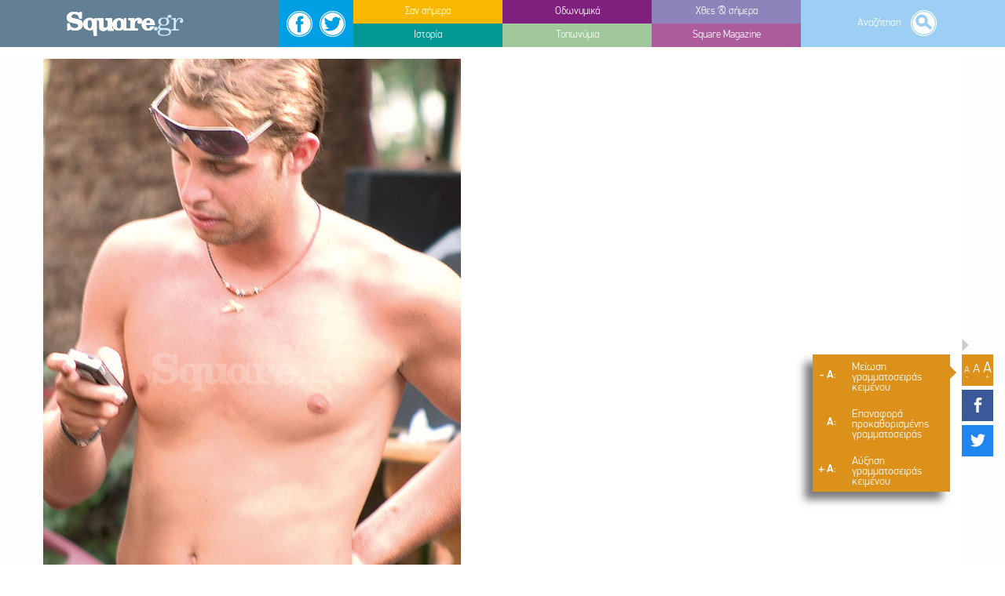

--- FILE ---
content_type: text/html; charset=UTF-8
request_url: https://www.square.gr/5-4-%CE%B1%CE%BD%CE%B1%CE%B8%CE%B5%C2%B5%CE%B1%CF%84%CE%B9%CF%83%C2%B5%CE%AD%CE%BD%CE%BF-tetris
body_size: 15344
content:
<!DOCTYPE HTML>
<html lang="el">

	<!-- START head -->
	<head >

	<meta charset="UTF-8" />
    <meta property='fb:app_id' content='179844092455261' />
    <!--title>5-4-«Αναθεµατισµένο-Tetris | Square.gr</title-->
    <link rel="pingback" href="https://www.square.gr/xmlrpc.php" />
	
			<meta property="og:url" content="https://www.square.gr/5-4-%ce%b1%ce%bd%ce%b1%ce%b8%ce%b5%c2%b5%ce%b1%cf%84%ce%b9%cf%83%c2%b5%ce%ad%ce%bd%ce%bf-tetris" />  
	<meta property="og:title" content="5-4-«Αναθεµατισµένο-Tetris"/>
	<meta property="og:description" content=""/>
	<meta property="og:type" content="article" />
	<meta property="og:site_name" content="Square.gr" />
	<meta property="fb:app_id" content="179844092455261" />
		
		<title> Square Gr &#8211;  5-4-«Αναθεµατισµένο-Tetris</title>
	<meta charset="UTF-8">
	<meta name="theme-color" content="#000000">

			<meta name="viewport" content="width=device-width, initial-scale=1.0, minimum-scale=1.0, maximum-scale=1.0, user-scalable=no" />
		<meta http-equiv="X-UA-Compatible" content="IE=edge">
	<link rel="pingback" href="https://www.square.gr/xmlrpc.php" /> 

					
				<meta property="og:image" content="https://www.square.gr/wp-content/uploads/2015/08/5-4-«Αναθεµατισµένο-Tetris.jpg" />
		
	<!--[if lte IE 8]>
	<script src="https://www.square.gr/wp-content/themes/HighendWP/scripts/html5shiv.js" type="text/javascript"></script>
	<![endif]-->

	<link rel="stylesheet" type="text/css" media="print" href="https://www.square.gr/wp-content/themes/SquareTheme/print.css" />
	
	<title>5-4-«Αναθεµατισµένο-Tetris &#8211; Square.gr</title>

	  <link rel='dns-prefetch' href='//www.google.com' />
<link rel='dns-prefetch' href='//fonts.googleapis.com' />
<link rel='dns-prefetch' href='//s.w.org' />
<link rel='dns-prefetch' href='//v0.wordpress.com' />
<link rel="alternate" type="application/rss+xml" title="Ροή RSS &raquo; Square.gr" href="https://www.square.gr/feed" />
<link rel="alternate" type="application/rss+xml" title="Ροή Σχολίων &raquo; Square.gr" href="https://www.square.gr/comments/feed" />
<link rel="alternate" type="application/rss+xml" title="Ροή Σχολίων 5-4-«Αναθεµατισµένο-Tetris &raquo; Square.gr" href="https://www.square.gr/feed/?attachment_id=21224" />
<link rel='stylesheet' id='fb_data_style-css'  href='https://www.square.gr/wp-content/plugins/feedburner-form/control/fbstyle.css?ver=5.5.17' type='text/css' media='all' />
<link rel='stylesheet' id='wp-block-library-css'  href='https://www.square.gr/wp-includes/css/dist/block-library/style.min.css?ver=5.5.17' type='text/css' media='all' />
<style id='wp-block-library-inline-css' type='text/css'>
.has-text-align-justify{text-align:justify;}
</style>
<link rel='stylesheet' id='layerslider-css'  href='https://www.square.gr/wp-content/plugins/LayerSlider/static/css/layerslider.css?ver=5.6.9' type='text/css' media='all' />
<link rel='stylesheet' id='ls-google-fonts-css'  href='https://fonts.googleapis.com/css?family=Lato:100,300,regular,700,900%7COpen+Sans:300%7CIndie+Flower:regular%7COswald:300,regular,700&#038;subset=latin%2Clatin-ext' type='text/css' media='all' />
<link rel='stylesheet' id='wp-lightbox-2.min.css-css'  href='https://www.square.gr/wp-content/plugins/wp-lightbox-2/styles/lightbox.min.css?ver=1.3.4' type='text/css' media='all' />
<link rel='stylesheet' id='parent-style-css'  href='https://www.square.gr/wp-content/themes/HighendWP/style.css?ver=5.5.17' type='text/css' media='all' />
<link rel='stylesheet' id='hb_styles-css'  href='https://www.square.gr/wp-content/themes/SquareTheme/style.css?ver=3.3.2' type='text/css' media='all' />
<link rel='stylesheet' id='hb_responsive-css'  href='https://www.square.gr/wp-content/themes/HighendWP/css/responsive.css?ver=3.3.2' type='text/css' media='all' />
<link rel='stylesheet' id='hb_icomoon-css'  href='https://www.square.gr/wp-content/themes/HighendWP/css/icomoon.css?ver=3.3.2' type='text/css' media='all' />
<link rel='stylesheet' id='meks-author-widget-css'  href='https://www.square.gr/wp-content/plugins/meks-smart-author-widget/css/style.css?ver=1.1.5' type='text/css' media='all' />
<link rel='stylesheet' id='upw_theme_standard-css'  href='https://www.square.gr/wp-content/plugins/ultimate-posts-widget/css/upw-theme-standard.min.css?ver=5.5.17' type='text/css' media='all' />
<link rel='stylesheet' id='jetpack_css-css'  href='https://www.square.gr/wp-content/plugins/jetpack/css/jetpack.css?ver=9.4.4' type='text/css' media='all' />
<script type='text/javascript' src='https://www.square.gr/wp-content/plugins/enable-jquery-migrate-helper/js/jquery/jquery-1.12.4-wp.js?ver=1.12.4-wp' id='jquery-core-js'></script>
<script type='text/javascript' src='https://www.square.gr/wp-content/plugins/enable-jquery-migrate-helper/js/jquery-migrate/jquery-migrate-1.4.1-wp.js?ver=1.4.1-wp' id='jquery-migrate-js'></script>
<script type='text/javascript' src='https://www.square.gr/wp-content/plugins/LayerSlider/static/js/greensock.js?ver=1.11.8' id='greensock-js'></script>
<script type='text/javascript' id='layerslider-js-extra'>
/* <![CDATA[ */
var LS_Meta = {"v":"5.6.9"};
/* ]]> */
</script>
<script type='text/javascript' src='https://www.square.gr/wp-content/plugins/LayerSlider/static/js/layerslider.kreaturamedia.jquery.js?ver=5.6.9' id='layerslider-js'></script>
<script type='text/javascript' src='https://www.square.gr/wp-content/plugins/LayerSlider/static/js/layerslider.transitions.js?ver=5.6.9' id='layerslider-transitions-js'></script>
<script type='text/javascript' src='https://www.square.gr/wp-content/themes/SquareTheme/scripts/jquery.dotdotdot.js?ver=1' id='my_amazing_script-js'></script>
<meta name="generator" content="Powered by LayerSlider 5.6.9 - Multi-Purpose, Responsive, Parallax, Mobile-Friendly Slider Plugin for WordPress." />
<!-- LayerSlider updates and docs at: https://kreaturamedia.com/layerslider-responsive-wordpress-slider-plugin/ -->
<link rel="https://api.w.org/" href="https://www.square.gr/wp-json/" /><link rel="alternate" type="application/json" href="https://www.square.gr/wp-json/wp/v2/media/21224" /><link rel="EditURI" type="application/rsd+xml" title="RSD" href="https://www.square.gr/xmlrpc.php?rsd" />
<link rel="wlwmanifest" type="application/wlwmanifest+xml" href="https://www.square.gr/wp-includes/wlwmanifest.xml" /> 

<link rel='shortlink' href='https://wp.me/a6eZCd-5wk' />
<link rel="alternate" type="application/json+oembed" href="https://www.square.gr/wp-json/oembed/1.0/embed?url=https%3A%2F%2Fwww.square.gr%2F5-4-%25ce%25b1%25ce%25bd%25ce%25b1%25ce%25b8%25ce%25b5%25c2%25b5%25ce%25b1%25cf%2584%25ce%25b9%25cf%2583%25c2%25b5%25ce%25ad%25ce%25bd%25ce%25bf-tetris" />
<link rel="alternate" type="text/xml+oembed" href="https://www.square.gr/wp-json/oembed/1.0/embed?url=https%3A%2F%2Fwww.square.gr%2F5-4-%25ce%25b1%25ce%25bd%25ce%25b1%25ce%25b8%25ce%25b5%25c2%25b5%25ce%25b1%25cf%2584%25ce%25b9%25cf%2583%25c2%25b5%25ce%25ad%25ce%25bd%25ce%25bf-tetris&#038;format=xml" />

        <script type="text/javascript">
            var jQueryMigrateHelperHasSentDowngrade = false;

			window.onerror = function( msg, url, line, col, error ) {
				// Break out early, do not processing if a downgrade reqeust was already sent.
				if ( jQueryMigrateHelperHasSentDowngrade ) {
					return true;
                }

				var xhr = new XMLHttpRequest();
				var nonce = '0fe2d82a02';
				var jQueryFunctions = [
					'andSelf',
					'browser',
					'live',
					'boxModel',
					'support.boxModel',
					'size',
					'swap',
					'clean',
					'sub',
                ];
				var match_pattern = /\)\.(.+?) is not a function/;
                var erroredFunction = msg.match( match_pattern );

                // If there was no matching functions, do not try to downgrade.
                if ( null === erroredFunction || typeof erroredFunction !== 'object' || typeof erroredFunction[1] === "undefined" || -1 === jQueryFunctions.indexOf( erroredFunction[1] ) ) {
                    return true;
                }

                // Set that we've now attempted a downgrade request.
                jQueryMigrateHelperHasSentDowngrade = true;

				xhr.open( 'POST', 'https://www.square.gr/wp-admin/admin-ajax.php' );
				xhr.setRequestHeader( 'Content-Type', 'application/x-www-form-urlencoded' );
				xhr.onload = function () {
					var response,
                        reload = false;

					if ( 200 === xhr.status ) {
                        try {
                        	response = JSON.parse( xhr.response );

                        	reload = response.data.reload;
                        } catch ( e ) {
                        	reload = false;
                        }
                    }

					// Automatically reload the page if a deprecation caused an automatic downgrade, ensure visitors get the best possible experience.
					if ( reload ) {
						location.reload();
                    }
				};

				xhr.send( encodeURI( 'action=jquery-migrate-downgrade-version&_wpnonce=' + nonce ) );

				// Suppress error alerts in older browsers
				return true;
			}
        </script>

		<style type='text/css'>img#wpstats{display:none}</style>		<style type="text/css">
		
		::selection { background:#00aeef; color:#FFF; }
		::-moz-selection { background:#00aeef; color:#FFF; }

		a:hover, .user-entry a,
		#lang_sel_footer a:hover,
		.widget_calendar tbody a,
		#header-bar a:hover,
		.minimal-skin #main-nav > li a:hover,
		#header-inner.stuck .second-skin #main-nav > li > a:hover,
		.minimal-skin #main-nav li.current-menu-item > a,
		.minimal-skin #main-nav li.sfHover > a, 
		.minimal-skin #main-nav > li.current-menu-ancestor > a,
		#close-fancy-search,
		article.search-entry a.search-thumb:hover,
		.map-info-section .minimize-section:hover,
		.hb-blog-small h3.title a:hover,
		.post-header .post-meta-info a:hover,
		.post-content h2.title a,
		.like-holder:hover i,
		.comments-holder:hover i,
		.share-holder:hover i,
		.comments-holder a:hover,
		.hb-blog-grid .comments-holder:hover, 
		.hb-blog-grid .like-holder:hover,
		.most-liked-list li:hover .like-count,
		.simple-read-more:hover,
		.team-member-box:hover .team-member-name,
		.testimonial-author .testimonial-company:hover,
		.close-modal:hover,
		.hb-tabs-wrapper .nav-tabs li.active a,
		.hb-icon,
		.hb-logout-box small a:hover,
		.hb-gallery-sort li.hb-dd-header:hover strong,
		.filter-tabs li a:hover,
		ul.social-list li a:hover,
		div.pp_default .pp_close:hover,
		#main-wrapper .hb-woo-product.sale .price,
		.woocommerce .star-rating span, .woocommerce-page .star-rating span,
		.woocommerce-page div.product p.price, .hb-focus-color,
		#main-wrapper .hb-main-content .hb-blog-box-categories a:hover { color:#00aeef; }

		.hb-focus-color, 
		.light-text a:hover, 
		#header-bar.style-1 .top-widget .active,
		#header-bar.style-2 .top-widget .active, 
		.top-widget:hover > a,
		#header-bar.style-2 .top-widget:hover > a,
		.top-widget.social-list a:hover,
		#main-wrapper .hb-dropdown-box a:hover,
		.social-list ul li a:hover,
		.light-menu-dropdown #main-nav ul.sub-menu li a:hover,
		.light-menu-dropdown #main-nav ul.sub-menu li.sfHover > a,
		.light-menu-dropdown #main-nav ul.sub-menu li.current-menu-item > a,
		.light-menu-dropdown #main-nav ul.sub-menu li.current-menu-ancestor > a,
		#fancy-search .ui-autocomplete li a:hover,
		#fancy-search .ui-autocomplete li:hover span.search-title,
		#fancy-search .ui-autocomplete li a,
		.share-holder .hb-dropdown-box ul li a:hover,
		.share-holder .hb-dropdown-box ul li a:hover i,
		.share-holder.active,
		.share-holder.active i,
		.author-box .social-list li a:hover,
		#respond small a:hover,
		.commentmetadata a:hover time,
		.comments-list .reply a,
		#footer.dark-style a:hover,
		.feature-box i.ic-holder-1,
		.feature-box.alternative i.ic-holder-1,
		.portfolio-simple-wrap .standard-gallery-item:hover .portfolio-description h3 a,
		#copyright-wrapper a:hover,
		.hb-effect-1 #main-nav > li > a::before, 
		.hb-effect-1 a::after,
		.third-skin.hb-effect-1 #main-nav > li > a:hover, 
		.third-skin.hb-effect-1 #main-nav > li.current-menu-item > a, 
		.third-skin.hb-effect-1 #main-nav > li.sfHover > a,
		.second-skin.hb-effect-9 #main-nav #nav-search > a:hover,
		.hb-effect-10 #main-nav > li > a:hover, 
		.hb-effect-10 #main-nav > li #nav-search a:hover, 
		.hb-effect-10 #main-nav > li.current-menu-item > a,
		.like-holder:hover,
		.comments-holder:hover,
		.share-holder:hover,
		#main-nav ul.sub-menu li a:hover,
		.hb-side-nav li.menu-item-has-children:hover > a,
		.hb-side-nav li a:hover, .hb-side-nav li.current-menu-item > a, .hb-side-nav li.current-menu-ancestor > a,
		.hb-post-carousel .hb-post-info .hb-post-title:hover,
		.hb-post-carousel .hb-owl-item .hb-owl-read-more:hover span,
		.hb-post-carousel .hb-owl-item .hb-owl-read-more:hover { color: #00aeef!important; }

		.light-style .feature-box i.ic-holder-1,
		.light-style .feature-box.alternative i.ic-holder-1,
		.light-style .feature-box h4.bold {
			color: #f9f9f9 !important;
		}

		.light-style .feature-box-content p {
			color: #ccc;
		}

		.like-holder.like-active i, .like-holder.like-active { color: #da4c26 !important; }

		.hb-icon-container,
		.feature-box i.ic-holder-1 {
			border-color: #00aeef;
		}

		.main-navigation.default-skin #main-nav > li > a:hover > span, 
		.main-navigation.default-skin #main-nav > li.current-menu-item > a > span, 
		.main-navigation.default-skin #main-nav > li.sfHover > a > span,
		.simple-read-more,
		.team-member-box.tmb-2:hover .team-member-description,
		.hb-logout-box small a:hover,
		#pre-footer-area,
		span[rel="tooltip"] { border-bottom-color: #00aeef; }

		.hb-pricing-item:hover,
		.hb-process-steps ul:before,
		.pace .pace-activity,
		.wpb_tabs .nav-tabs li.active a,
		#hb-preloader .spinner, .default-loading-icon:before {
			border-top-color: #00aeef;
		}

		blockquote.pullquote,
		.author-box,
		#main-wrapper .widget_nav_menu ul.menu li.current-menu-item > a,
		.hb-callout-box h3,
		.pace .pace-activity,
		.hb-non-transparent .hb-side-nav > li > a:hover,
		.hb-non-transparent .hb-side-nav > li.current-menu-item > a, 
		.hb-non-transparent .hb-side-nav > li.current-menu-ancestor > a, 
		.hb-non-transparent .hb-side-nav > li.sfHover > a,
		.hb-tabs-wrapper.tour-style.left-tabs > .nav-tabs > li.active a,
		.logout-dropdown ul li:hover,
		.tribe-events-calendar thead th,
		.light-menu-dropdown #main-nav ul.sub-menu li a:hover,.light-menu-dropdown #main-nav ul.sub-menu li.sfHover > a,.light-menu-dropdown #main-nav ul.sub-menu li.current-menu-item > a, .light-menu-dropdown #main-nav ul.sub-menu li.current-menu-ancestor > a, .light-menu-dropdown #main-nav ul.sub-menu li.sfHover > a {
			border-left-color: #00aeef;
		}

		#main-wrapper .right-sidebar .widget_nav_menu ul.menu li.current-menu-item > a,
		.hb-tabs-wrapper.tour-style.right-tabs > .nav-tabs > li.active a,
		.tribe-events-calendar thead th {
			border-right-color: #00aeef;
		}

		#to-top:hover,
		#contact-button:hover, 
		#contact-button.active-c-button,
		.pagination ul li span, 
		.single .pagination span,
		.single-post-tags a:hover,
		div.overlay,
		.portfolio-simple-wrap .standard-gallery-item:hover .hb-gallery-item-name:before,
		.progress-inner,
		.woocommerce .wc-new-badge,
		#main-wrapper .coupon-code input.button:hover,
		.woocommerce-page #main-wrapper button.button:hover,
		#main-wrapper input.checkout-button,
		.side-nav-bottom-part ul li a:hover,
		#main-wrapper #place_order,
		#mobile-menu.interactive .open-submenu.active,
		#mobile-menu.interactive .open-submenu:hover,
		.widget_product_search input[type=submit],
		.tribe-events-calendar thead th { background-color:#00aeef; }

		#header-dropdown .close-map:hover,
		#sticky-shop-button:hover,
		#sticky-shop-button span,
		.quote-post-format .quote-post-wrapper a,
		.link-post-format .quote-post-wrapper a,
		.status-post-format .quote-post-wrapper a,
		span.highlight, mark,
		.feature-box:hover:not(.standard-icon-box) .hb-small-break,
		.content-box i.box-icon,
		.hb-button, input[type=submit], a.read-more, .woocommerce-MyAccount-content input.button,
		.hb-effect-2 #main-nav > li > a > span::after,
		.hb-effect-3 #main-nav > li > a::before,
		.hb-effect-4 #main-nav > li > a::before,
		.hb-effect-6 #main-nav > li > a::before,
		.hb-effect-7 #main-nav > li > a span::after,
		.hb-effect-8 #main-nav > li > a:hover span::before,
		.hb-effect-9 #main-nav > li > a > span::before,
		.hb-effect-9 #main-nav > li > a > span::after,
		.hb-effect-10 #main-nav > li > a:hover span::before, 
		.hb-effect-10 #main-nav > li.current-menu-item > a span::before, 
		#main-nav > li.sfHover > a span::before, 
		#main-nav > li.current-menu-ancestor > a span::before,
		.pace .pace-progress,
		#main-wrapper .hb-bag-buttons a.checkout-button,
		.hb-owl-slider .owl-prev:hover,
		.hb-owl-slider .owl-next:hover,
		#tribe-bar-form .tribe-bar-submit input[type=submit] { background: #00aeef; }

		.filter-tabs li.selected a, #main-wrapper .single_add_to_cart_button:hover {
			background: #00aeef !important;
		}

		table.focus-header th,
		.second-skin #main-nav > li a:hover,
		.second-skin #main-nav > li.current-menu-item > a,
		.second-skin #main-nav > li.sfHover > a,
		#header-inner.stuck .second-skin #main-nav > li > a:hover,
		.second-skin #main-nav > li.current-menu-item > a,
		.crsl-nav a:hover,
		.feature-box:hover i.ic-holder-1 {
			background: #00aeef;
			color: #FFF;
		}


		.load-more-posts:hover,
		.dropcap.fancy,
		.tagcloud > a:hover,
		.hb-icon.hb-icon-medium.hb-icon-container:hover,
		#main-wrapper #tribe-events .tribe-events-button {
			background-color: #00aeef;
			color: #FFF;
		}

		.filter-tabs li.selected a {
			border-color: #00aeef !important;
		}

		.hb-second-light:hover {background:#FFF!important;color:#00aeef!important;}

		.hb-effect-11 #main-nav > li > a:hover::before,
		.hb-effect-11 #main-nav > li.sfHover > a::before,
		.hb-effect-11 #main-nav > li.current-menu-item > a::before,
		.hb-effect-11 #main-nav > li.current-menu-ancestor > a::before  {
			color: #00aeef;
			text-shadow: 7px 0 #00aeef, -7px 0 #00aeef;
		}

		#main-wrapper .product-loading-icon {
			background: rgba(0,174,239,0.85);
		}

		.hb-single-next-prev a:hover {
			background: #00aeef;	
		}

		.hb-more-details:hover, .hb-buy-button:hover {
			color:#FFF;
			background: rgba(0,174,239,0.8);
		}

		.hb-button, input[type=submit], .woocommerce-MyAccount-content input.button{
			box-shadow: 0 3px 0 0 #007cbd;
		}

		.hb-button.special-icon i,
		.hb-button.special-icon i::after {
			background:#007cbd;
		}

		#main-wrapper a.active-language, #main-wrapper a.active-language:hover {color: #aaa !important; }
		.feature-box:hover:not(.standard-icon-box):not(.alternative) i, #main-wrapper .hb-bag-buttons a:hover, #main-wrapper .hb-dropdown-box .hb-bag-buttons a:hover,
		#main-wrapper .social-icons.dark li a:hover i, #main-wrapper #footer .social-icons.dark li a i, 
		#footer.dark-style ul.social-icons.light li a:hover,
		#main-wrapper .hb-single-next-prev a:hover {color: #FFF !important;}		</style>
		<script type="text/javascript">var ajaxurl = "https://www.square.gr/wp-admin/admin-ajax.php"</script><meta name="generator" content="Powered by Visual Composer - drag and drop page builder for WordPress."/>
<!--[if lte IE 9]><link rel="stylesheet" type="text/css" href="https://www.square.gr/wp-content/plugins/js_composer/assets/css/vc_lte_ie9.min.css" media="screen"><![endif]--><!--[if IE  8]><link rel="stylesheet" type="text/css" href="https://www.square.gr/wp-content/plugins/js_composer/assets/css/vc-ie8.min.css" media="screen"><![endif]-->
<!-- Jetpack Open Graph Tags -->
<meta property="og:type" content="article" />
<meta property="og:title" content="5-4-«Αναθεµατισµένο-Tetris" />
<meta property="og:url" content="https://www.square.gr/5-4-%ce%b1%ce%bd%ce%b1%ce%b8%ce%b5%c2%b5%ce%b1%cf%84%ce%b9%cf%83%c2%b5%ce%ad%ce%bd%ce%bf-tetris" />
<meta property="og:description" content="Διαβάστε το άρθρο για λεπτομέρειες." />
<meta property="article:published_time" content="2015-08-01T00:00:00+00:00" />
<meta property="article:modified_time" content="2015-08-01T00:00:00+00:00" />
<meta property="og:site_name" content="Square.gr" />
<meta property="og:image" content="https://www.square.gr/wp-content/uploads/2015/08/5-4-«Αναθεµατισµένο-Tetris.jpg" />
<meta property="og:locale" content="el_GR" />
<meta name="twitter:site" content="@SquareGr" />
<meta name="twitter:text:title" content="5-4-«Αναθεµατισµένο-Tetris" />
<meta name="twitter:image" content="https://www.square.gr/wp-content/uploads/2015/08/5-4-«Αναθεµατισµένο-Tetris.jpg?w=640" />
<meta name="twitter:card" content="summary_large_image" />
<meta name="twitter:description" content="Διαβάστε το άρθρο για λεπτομέρειες." />

<!-- End Jetpack Open Graph Tags -->
<link rel="icon" href="https://www.square.gr/wp-content/uploads/2017/06/favicon-16.png" sizes="32x32" />
<link rel="icon" href="https://www.square.gr/wp-content/uploads/2017/06/favicon-16.png" sizes="192x192" />
<link rel="apple-touch-icon" href="https://www.square.gr/wp-content/uploads/2017/06/favicon-16.png" />
<meta name="msapplication-TileImage" content="https://www.square.gr/wp-content/uploads/2017/06/favicon-16.png" />
<noscript><style type="text/css"> .wpb_animate_when_almost_visible { opacity: 1; }</style></noscript>
	<!-- Theme Options Font Settings -->
	<style type="text/css">
	.hb-focus-color, .light-text a:hover, #header-bar.style-1 .top-widget .active, #header-bar.style-2 .top-widget .active, .top-widget:hover > a, #header-bar.style-2 .top-widget:hover > a, .top-widget.social-list a:hover, #main-wrapper .hb-dropdown-box a:hover, .social-list ul li a:hover, .light-menu-dropdown #main-nav ul.sub-menu li a:hover, .light-menu-dropdown #main-nav ul.sub-menu li.sfHover > a, .light-menu-dropdown #main-nav ul.sub-menu li.current-menu-item > a, .light-menu-dropdown #main-nav ul.sub-menu li.current-menu-ancestor > a, #fancy-search .ui-autocomplete li a:hover, #fancy-search .ui-autocomplete li:hover span.search-title, #fancy-search .ui-autocomplete li a, .share-holder .hb-dropdown-box ul li a:hover, .share-holder .hb-dropdown-box ul li a:hover i, .share-holder.active, .share-holder.active i, .author-box .social-list li a:hover, #respond small a:hover, .commentmetadata a:hover time, .comments-list .reply a, #footer.dark-style a:hover, .feature-box i.ic-holder-1, .feature-box.alternative i.ic-holder-1, .portfolio-simple-wrap .standard-gallery-item:hover .portfolio-description h3 a, #copyright-wrapper a:hover, .hb-effect-1 #main-nav > li > a::before, .hb-effect-1 a::after, .third-skin.hb-effect-1 #main-nav > li > a:hover, .third-skin.hb-effect-1 #main-nav > li.current-menu-item > a, .third-skin.hb-effect-1 #main-nav > li.sfHover > a, .second-skin.hb-effect-9 #main-nav #nav-search > a:hover, .hb-effect-10 #main-nav > li > a:hover, .hb-effect-10 #main-nav > li #nav-search a:hover, .hb-effect-10 #main-nav > li.current-menu-item > a, .like-holder:hover, .comments-holder:hover, .share-holder:hover, #main-nav ul.sub-menu li a:hover, .hb-side-nav li.menu-item-has-children:hover > a, .hb-side-nav li a:hover, .hb-side-nav li.current-menu-item > a, .hb-side-nav li.current-menu-ancestor > a, .hb-post-carousel .hb-post-info .hb-post-title:hover, .hb-post-carousel .hb-owl-item .hb-owl-read-more:hover span, .hb-post-carousel .hb-owl-item .hb-owl-read-more:hover{
color: #000000!important; }
	.second-skin #main-nav > li.current-menu-item > a.second-skin #main-nav > li.current-menu-item > a { background: transparent;  color: #FFF;}
	::selection { background:#000; color:#FFF; }
	
	#header-dropdown .close-map:hover, #sticky-shop-button:hover, #sticky-shop-button span, .quote-post-format .quote-post-wrapper a, .link-post-format .quote-post-wrapper a, .status-post-format .quote-post-wrapper a, span.highlight, mark, .feature-box:hover:not(.standard-icon-box) .hb-small-break, .content-box i.box-icon, .hb-button, input[type=submit], a.read-more, .woocommerce-MyAccount-content input.button, .hb-effect-2 #main-nav > li > a > span::after, .hb-effect-3 #main-nav > li > a::before, .hb-effect-4 #main-nav > li > a::before, .hb-effect-6 #main-nav > li > a::before, .hb-effect-7 #main-nav > li > a span::after, .hb-effect-8 #main-nav > li > a:hover span::before, .hb-effect-9 #main-nav > li > a > span::before, .hb-effect-9 #main-nav > li > a > span::after, .hb-effect-10 #main-nav > li > a:hover span::before, .hb-effect-10 #main-nav > li.current-menu-item > a span::before, #main-nav > li.sfHover > a span::before, #main-nav > li.current-menu-ancestor > a span::before, .pace .pace-progress, #main-wrapper .hb-bag-buttons a.checkout-button, .hb-owl-slider .owl-prev:hover, .hb-owl-slider .owl-next:hover, #tribe-bar-form .tribe-bar-submit input[type=submit] {
	background: black;}
	
	table.focus-header th,
		.second-skin #main-nav > li a:hover,
		.second-skin #main-nav > li.current-menu-item > a,
		.second-skin #main-nav > li.sfHover > a,
		#header-inner.stuck .second-skin #main-nav > li > a:hover,
		.second-skin #main-nav > li.current-menu-item > a,
		.crsl-nav a:hover,
		.feature-box:hover i.ic-holder-1 {
			background: black;
			color: #FFF;
		}
		</style>

	<title>  5-4-«Αναθεµατισµένο-Tetris</title>
<!-- Google Analytics -->
<script>
  (function(i,s,o,g,r,a,m){i['GoogleAnalyticsObject']=r;i[r]=i[r]||function(){
  (i[r].q=i[r].q||[]).push(arguments)},i[r].l=1*new Date();a=s.createElement(o),
  m=s.getElementsByTagName(o)[0];a.async=1;a.src=g;m.parentNode.insertBefore(a,m)
  })(window,document,'script','//www.google-analytics.com/analytics.js','ga');

  ga('create', 'UA-49729867-1', 'square.gr');
  ga('require', 'displayfeatures');
  ga('require', 'linkid', 'linkid.js');
  ga('send', 'pageview');
</script>
  <!-- End Google Analytics -->

  
<script>

</script>

<script>
	var $j = jQuery.noConflict();
	$j(function(){
		
		$j(window).scroll( function() {
			if ( $j(window).width() < 1170 && $j(window).scrollTop() < $j('#footer').position().top ){
				$j('.skinD').addClass('fixed')
			}
			else if ( $j(window).scrollTop() < $j('#footer').position().top - $j(window).height()  ){ 
				$j('.skinD').addClass('fixed') 
			}
			else { $j('.skinD').removeClass('fixed') }
			
			if ( $j("body").hasClass('home') || $j("body").hasClass('page-id-2') ){
			//	HOMEPAGES' SWITCH LOGO'S 
				if ( $j(this).scrollTop() > ( $j('#square').offset().top + $j('#square').innerHeight() ) ) {
					$j("span.magazine-pos, span.history-pos").fadeIn("fast");
					$j("span.home").fadeOut("fast")
					if ($j(window).width() > 1170) { $j(".logoinner span.kentriki").fadeOut("fast") };
				}
				else {
					$j("span.magazine-pos, span.history-pos").fadeOut("fast");
					$j("span.home").fadeIn("fast")
					if ($j(window).width() > 1170) { $j(".logoinner span.kentriki").fadeIn("fast") };
				}
			}
		// fix for tooltip positioning
			$j('[data-tooltip], .tooltip, .tooltip-top').hover( function(){
			   var curpos = $j(this).offset().top - $j(window).scrollTop()
			   var parapompes = $j('.hyphenate').last().offset().top;
			   // console.log(curpos)
			if( curpos < 80 && $j(this).offset().top>parapompes ){
				$j(this).attr('id', 'parapompi');
			}
			else if ( curpos < 80 && $j(this).offset().top<parapompes ){
				$j(this).attr('id', 'postop');
			}
			else { $j(this).removeAttr('id'); }
			})
		})	
				
		$j(document).ready(function(){
		// fix for tooltip positioning
			$j('[data-tooltip], .tooltip, .tooltip-top').hover( function(){
			   var curpos = $j(this).offset().top - $j(window).scrollTop()
			if( curpos < 80 ){
			  $j(this).attr('id', 'postop');
			  $j('#postop:after').css('margin-bottom',-curpos+"px")
			}
			else { $j(this).removeAttr('id'); }
			})

		//	reviele article when ready	
			$j('#page-4558 #hb-blog-posts article').each(function(){	$j(this).fadeIn();	})
			$j('#page-2 #hb-blog-posts article').each(function(){	$j(this).fadeIn();	})
		//	headimg maketa
			if ( $j(window).width() > 1170 && $j('#headimg #post-topimage').length > 0 && $j("#headimg .post-image-horizontal img").length>0 ){	//if top image with picture
				$j('.watch-action').hide()
				$j("#headimg .post-image-horizontal img").one("load", function() {
					$j('.headimg-sidebar').css( 'top', $j('#headimg #post-topimage').height()+15 ) ;
					$j('.headimg-sidebar').slideUp( 300 ).delay( 800 ).fadeIn( 400 );
					$j('.watch-action').css( 'top', $j('#headimg #post-topimage').height() +25 ) ;
					$j('.watch-action').slideUp( 300 ).delay( 800 ).fadeIn( 400 );
				})
				.each(function() {
				  if(this.complete) $j(this).load();
				});
			}
			if ( $j(window).width() > 1170 && $j('#headimg #post-topimage').length > 0 && $j("#headimg .post-image-horizontal .wpb_video_wrapper").length>0 ){	//if top image with video
				$j('.watch-action').hide()
				$j("#headimg .post-image-horizontal .wpb_video_wrapper iframe").one("load", function() {
					$j('.headimg-sidebar').css( 'top', $j('#headimg #post-topimage').height()+15 ) ;
					$j('.headimg-sidebar').slideUp( 300 ).delay( 800 ).fadeIn( 400 );
					$j('.watch-action').css( 'top', $j('#headimg #post-topimage').height() +25 ) ;
					$j('.watch-action').slideUp( 300 ).delay( 800 ).fadeIn( 400 );
				})
				.each(function() {
				  if(this.complete) $j(this).load();
				});
			}
			
		//	footer ad handler
			if ( $j('.skinD.tablet').find('.ad-cell').length == 0 ) {
				$j('.skinD.tablet').fadeOut('fast');
			}
			if ( $j('.skinD.desktop').find('.ad-cell').length == 0 ) {
				$j('.skinD.desktop').fadeOut('fast');
			}
		//	set top left logo area global visibilities
			if ( $j("body").hasClass('home') || $j("body").hasClass('page-id-2') ) {		
				$j("span.home, .logoinner span.kentriki").fadeIn("fast");
			}
			else {
				$j("span.magazine-pos, span.history-pos").fadeIn("fast");
			}
		//	footer position
			if ( $j(window).scrollTop() < $j('#footer').position().top-100 ){
				$j('.skinD').addClass('fixed')
			}
		//	add footer menu extra elements
			$j('.footer-left3 ul#menu-square-history-menu-1 li:not(:last-child), .footer-left3 ul#menu-square-magazine-menu-1 li.menu-item-has-children:not(:last-child)').each( function (){ 
				$j(this).after( $j( '<div class="romvos"><img src="https://www.square.gr/wp-content/themes/SquareTheme/icons/romvos.svg"></div>' ) ) 
			})
		//	handle footer menu interactions
			$j( '.footer-left3 ul#menu-square-magazine-menu-1 >li' ).find('.sub-menu').fadeOut('fast');
			$j( '.footer-left3 ul#menu-square-magazine-menu-1' ).ready ( function() { 	// footer menu
				$j( '.footer-left3 ul#menu-square-magazine-menu-1 >li.menu-item-object-category >a' ).removeAttr('href') ; 
				$j( '.footer-left3 ul#menu-square-magazine-menu-1 >li' ).click ( function () { 
					$j('.footer-left3 ul#menu-square-magazine-menu-1 .sub-menu').fadeOut('fast'); //first, close potentially other open
					$j('.footer-left3 ul#menu-square-magazine-menu-1 li').removeClass('opened'); //first, close potentially other open
					if ( $j(this).find('.sub-menu').is(':visible') ) {	
						$j(this).removeClass('opened')
						$j(this).find('.sub-menu').fadeOut('fast') 	
					}
					else {	
						$j(this).addClass('opened')
						$j(this).find('.sub-menu').fadeIn('fast')	
					}
				}) ; 
			})
		//	MOBILE TABS-AUTHOR WIDGETS
			$j('.s-authors-wrapper >img').click( function() {
				if ( $j(this).parent().hasClass('opened') ) { 
					$j(this).parent().removeClass('opened')
					$j( '.s-authors-wrapper .s-authors-widget').removeClass('opened')
					$j( '.s-authors-wrapper .s-authors-widget').fadeOut( "fast" );
				}
				else {
					$j(this).parent().addClass('opened') 
					$j('.s-authors-wrapper .s-authors-widget').addClass('opened')
					$j('.s-authors-wrapper .s-authors-widget').fadeIn( "fast" );
					// $j($j(this).parent()).append( $j(this).html() );
				}
			})
		//	mobile - velakia author popular
			$j('.s-tabs-wrapper >img').click( function() {
				if ( $j(this).parent().hasClass('opened') ) { 
					$j(this).parent().removeClass('opened')
					$j( '.s-tabs-wrapper .s-tabs-widget').removeClass('opened')
					$j( '.s-tabs-wrapper .s-tabs-widget').fadeOut( "fast" );
				}
				else {
					$j(this).parent().addClass('opened') 
					$j('.s-tabs-wrapper .s-tabs-widget').addClass('opened')
					$j('.s-tabs-wrapper .s-tabs-widget').fadeIn( "fast" );
				}
			})
		//	X button on mobile menu
			$j( '#object1' ).click( function (){ 
				$j( 'body, #object1, #hb-header, #show-nav-menu, i.hb-moon-facebook, i.hb-moon-twitter, .icon-search' ).toggleClass('black') 
			})
		//	fix anchor position in article view
			$j('a[href*=#_f]').each(function() {
				$j(this).toggleClass('achor');
			});
		//	popular tabs - long titles
			if ($j('#sticky-posts-2').length !== 0 || $j('#sticky-posts-3').length !== 0) {
				$j('.squaretabs .s-author-inner, s-tabs-wrapper .s-author-inner').each(function() {
					if ( $j('.top a',this).outerHeight() >45 ||  $j('.bottom',this).outerHeight() >50 ) {
						$j(this).toggleClass('toolarge')
					}
				})
			}
		//	HEADER CALCULATIONS
			$j('#hb-header').ready(function() {
				$j('#magazinelogo').width( ( $j( window ).width() -1170 ) * 0.5 + 300 );
				$j('#historylogo').width( ( $j( window ).width() -1170 ) * 0.5 + 300 );	
				$j('#squarelogo').width( ( $j( window ).width() -1170 ) * 0.5 + 300 );
				$j('#nav-search').width( ( $j( window ).width() -1170 ) * 0.5 + 205 );
				$j('#hb-header').fadeIn('fast');
			});
		//	post PFDinDisplayMedium spans font corrention (old posts only)
			if( $j('.single-post-content').length>0 ){
				$j('.post-keimeno-horizontal').find('span').each(function(){
						$j(this).css({'font-family':'PFPressReg','font-weight':'bold'})	
				})
			}
		//	HEADER HOVERS (ONLY IF NOT TOUCHSCREEN)	
			$j('span.home, span.history-pos, span.magazine-pos').hover(function(){ 
				$j( '.logoinner' ).parent().toggleClass( 'logoblack' ); 
			});
			// $j('').hover(function(){	$j( '.logoinner' ).parent().toggleClass( 'logoblack' );	});
			$j('i.icon-search').hover(function(){	$j('li#nav-search').toggleClass( 'blacksearch' );  $j('li#nav-search>a span').css('color','black') });
			$j('i.icon-search').mouseout(function(){ $j('li#nav-search>a span').css('color','white') } )
		// DYNAMIC ECAE MAX-HEIGHT
			$j('#hb-blog-posts article').each( function (){
				$j('.ecae',this).css( 'max-height', $j('.post-content',this).height()-$j('.post-header',this).outerHeight()-$j('.desc_footer',this).outerHeight() )
			})
		// DOTDOTDOT
			$j('article').each( function (){
				if ( $j('body').hasClass('archive') || $j('body').hasClass('category') || $j('body').hasClass('search') ){
					$j('.top',this).dotdotdot({ellipsis : ' [...]',}) ;		
				}
				else {
					$j('.ecae',this).dotdotdot({ellipsis : ' [...]',}) ;
				}
			})
		//	post min-height	so sidebar is never hidden
			$j('#headimg-post').css('min-height', $j('.headimg-sidebar').height()-15 )	

		// BOTTOM AD HIDDEN BY SOCIAL
			if ( $j('.skinD.desktop').attr('style')!=="display: none;" ){
				$j('#squareshare').addClass('moved')
				$j('#sharearrow-info').addClass('moved')
				$j('#myfb-info').addClass('moved')
				$j('#mytwitter-info').addClass('moved')
			}
		});
		
		$j( window ).resize(function() {
		//	headimg maketa
			// if ( $j(window).width() > 1170 && $j('#headimg #post-topimage').length > 0 )  {
				// $j('#hb-header').ready( function() {
					// $j('.headimg-sidebar').css( 'top', $j('#headimg #post-topimage').height()+15 ) ;
					// $j('.headimg-sidebar').fadeIn();
					// $j('.watch-action').css( 'top', $j('#headimg #post-topimage').height() +25 ) ;
				// })
			// }
			
		//	footer ad handler
			if ( $j('.skinD.tablet').find('.ad-cell').length == 0 ) {
				$j('.skinD.tablet').fadeOut('fast');
			}
			if ( $j('.skinD.desktop').find('.ad-cell').length == 0 ) {
				$j('.skinD.desktop').fadeOut('fast');
			}
		//	popular tabs - long titles	AGAIN
			if ($j('#sticky-posts-2').length !== 0 || $j('#sticky-posts-3').length !== 0) {
				$j('.squaretabs .s-author-inner, s-tabs-wrapper .s-author-inner').each(function() {
					if ( $j('.top a',this).outerHeight() >45 ||  $j('.bottom',this).outerHeight() >50 ) {
						$j(this).toggleClass('toolarge')
					}
				})
			}
		// 	if mobile and menu open
			// if ( !$j(window).width() < 1170 && $j('body').hasClass('mobile-menu-open') ) {	$j('body').removeClass('mobile-menu-open') }
		//	break long category links in home pages	
			// $j('.post-category-link span br').each ( function() {$j(this).remove()})	// de-change
			// if ($j('#hb-blog-posts').length > 0 ) {	// and again...
				// $j('.post-category-link').each ( function() {
					// if ( $j(this).height() >25 ) {
						// $j(this).find('span').eq(1).html('<br>')
					// }
				// })
			// }

		// DYNAMIC ECAE MAX-HEIGHT
			$j('#hb-blog-posts article').each( function (){
				$j('.ecae',this).css( 'max-height', $j('.post-content',this).height()-$j('.post-header',this).outerHeight()-$j('.desc_footer',this).outerHeight() )
			})
		// DOTDOTDOT
			$j('article').each( function (){
				if ( $j('body').hasClass('archive') || $j('body').hasClass('category') || $j('body').hasClass('search') ){
					$j('.top',this).dotdotdot({ellipsis : ' [...]',}) ;		
				}
				else {
					$j('.ecae',this).dotdotdot({ellipsis : ' [...]',}) ;
				}
			})
				
		// HEADER WIDTHS CALCULATIONS
			if ( !$j(window).width() < 1170 ) {	
				$j('#historylogo').width( ( $j( window ).width() -1170 ) * 0.5 + 300 );
				$j('#magazinelogo').width( ( $j( window ).width() -1170 ) * 0.5 + 300 );
				$j('#squarelogo').width( ( $j( window ).width() -1170 ) * 0.5 + 300 );
				$j('#nav-search').width( ( $j( window ).width() -1170 ) * 0.5 + 205 );
			}
			else{
				//	X button in mobile menu
				// if ( $j(this).scrollTop() > 60 ){
					// $j('#show-nav-menu').append('<div id="object1"></div>');
					
					// $j( '#header-inner-bg' ).css("background","transparent!important;");
					// $j( 'i.hb-moon-facebook, i.hb-moon-twitter, .icon-search' ).addClass('black')
					// $j( "i.hb-moon-twitter" ).css('background-image' , 'url(icons/Facebook-icon-2016-black.svg) !important');
					// $j( "i.icon-search" ).css('background-image' , 'url(icons/Facebook-icon-2016-black.svg) !important');
				// }
			} 
		//	post min-height	so sidebar is never hidden
			$j('#headimg-post').css('min-height', $j('.headimg-sidebar').height()-15 )	
		});

		// $j('#mobile-search-trigger img').click ( function () {  $j('#mobile-search-form').fadeIn('fast')  } ) ;

	});

</script>
  
	</head>
	<!-- END head -->
	
	
	<!-- START body -->
	<body class="attachment attachment-template-default single single-attachment postid-21224 attachmentid-21224 attachment-jpeg  disable-native-prettyphoto hb-boxed-layout wpb-js-composer js-comp-ver-4.12 vc_responsive" data-fixed-footer="0" itemscope="itemscope" itemtype="http://schema.org/WebPage">

	<!-- Load Facebook SDK for JavaScript
	<div id="fb-root"></div>
	<script>(function(d, s, id) {
	  var js, fjs = d.getElementsByTagName(s)[0];
	  if (d.getElementById(id)) return;
	  js = d.createElement(s); js.id = id;
	  js.src = "//connect.facebook.net/en_US/sdk.js#xfbml=1";
	  fjs.parentNode.insertBefore(js, fjs);
	}(document, 'script', 'facebook-jssdk'));</script> -->
	
	
	
	
	<div id="mobile-menu-wrap" class="history">
<form method="get" class="mobile-search-form" action="https://www.square.gr/"><input type="text" placeholder="Search" name="s" autocomplete="off" /></form>
<a class="mobile-menu-close"><i class="hb-icon-x"></i></a>
<nav id="mobile-menu" class="clearfix interactive">
<div class="menu-square-history-menu-container"><ul id="menu-square-history-menu" class="menu-main-menu-container"><li id="menu-item-18464" class="menu-item menu-item-type-taxonomy menu-item-object-category menu-item-18464"><a href="https://www.square.gr/category/history/san_simera">Σαν σήμερα</a></li>
<li id="menu-item-18489" class="menu-item menu-item-type-taxonomy menu-item-object-category menu-item-18489"><a href="https://www.square.gr/category/history/odonimika">Οδωνυμικά</a></li>
<li id="menu-item-18495" class="menu-item menu-item-type-taxonomy menu-item-object-category menu-item-18495"><a href="https://www.square.gr/category/history/past-today">Χθες &#038; σήμερα</a></li>
<li id="menu-item-18492" class="menu-item menu-item-type-taxonomy menu-item-object-category menu-item-18492"><a href="https://www.square.gr/category/history/istoria">Ιστορία</a></li>
<li id="menu-item-18494" class="menu-item menu-item-type-taxonomy menu-item-object-category menu-item-18494"><a href="https://www.square.gr/category/history/toponimia">Τοπωνύμια</a></li>
<li id="menu-item-20977" class="menu-item menu-item-type-post_type menu-item-object-page menu-item-20977"><a href="https://www.square.gr/magazine">Square Magazine</a></li>
</ul></div></nav>
<div id="fancy-search2-wrap"><div id="fancy-search2">
							  <form id="fancy-search2-form" action="https://www.square.gr" novalidate="" autocomplete="off">
								<input type="text" name="s" id="s" placeholder="Γράψτε και πατήστε enter" autocomplete="off">
							  </form>
							</div><li id="nav-search-mobile"><a href="#" id="search-trigger" class="no-transition external"><i class="icon-search"></i></a></li></div>
</div>

	
	<!-- BEGIN #hb-wrap -->
	<div id="hb-wrap" class="history">

	<!-- BEGIN #main-wrapper -->
	<div id="main-wrapper" class="hb-boxed-layout hb_boxed_layout_attached no-shadow width-1140 hb-responsive nav-type-1" data-cart-url="" data-cart-count=""  data-search-header=1>

								<!-- BEGIN #hb-header -->
				<header id="hb-header" class=" without-top-bar">
					   
<!-- BEGIN #header-bar -->
<div id="header-bar" class="style-1 clearfix">

    <!-- BEGIN .container or .container-wide -->
    <div class="container">

            <!-- BEGIN .top-widget Information -->
        <div id="top-info-widget" class="top-widget float-left ">
            <p><i class="hb-moon-arrow-right-5"></i>Call us toll free <strong>0800 1800 900</strong></p>
        </div>
        <!-- END .top-widget -->
        <!-- BEGIN .top-widget Map -->
    <div id="top-map-widget" class="top-widget float-left">
        <a href="#" id="show-map-button"><i class="hb-moon-location-4"></i>Find us on Map</a>
    </div>
    <!-- END .top-widget -->
            <!-- BEGIN .top-widget Email -->
        <div class="top-widget float-left clear-r-margin">
            <a href="mailto:adonasta@gmail.com"><i class="hb-moon-envelop"></i>adonasta@gmail.com</a>
        </div>
        <!-- END .top-widget -->
        <!-- BEGIN .top-widget -->
    <div id="top-login-widget" class="top-widget float-right clear-r-margin">
                    
                        <a href="#"><!--<i class="hb-moon-user"></i>-->Login<i class="icon-angle-down"></i></a>
                <!-- BEGIN .login-dropdown -->
                <div class="hb-dropdown-box login-dropdown">
                    <!-- START #login-form -->
<form action="https://www.square.gr/wp-login.php?redirect_to=https%3A%2F%2Fwww.square.gr%2F5-4-%25ce%25b1%25ce%25bd%25ce%25b1%25ce%25b8%25ce%25b5%25c2%25b5%25ce%25b1%25cf%2584%25ce%25b9%25cf%2583%25c2%25b5%25ce%25ad%25ce%25bd%25ce%25bf-tetris" id="hb-login-form" name="hb-login-form" method="post" class="hb-login-form" >
    <p><input type="text" id="username" name="log" placeholder="Username" class="required requiredField text-input"/></p>
    <p><input type="password" id="password" name="pwd" placeholder="Password" class="required requiredField text-input"></p>
    <p class="hb-checkbox clearfix">
        <label><input name="rememberme" type="checkbox" id="rememberme" value="forever" class="hb-remember-checkbox" />Remember me?</label>
            </p>

    <a href="#" id="hb-submit-login-form" class="hb-button no-three-d hb-small-button">Login</a>
</form>                    <div class="big-overlay"><i class="hb-moon-user"></i></div>
                </div>
                <!-- END .login-dropdown-->
        
    </div>
    <!-- END .top-widget -->
        
    
        <!-- BEGIN .top-widget -->
        
        <!-- END .top-widget -->

    
    </div>
    <!-- END .container or .container-wide -->

</div>
<!-- END #header-bar -->

<div id="header-dropdown">
    <div id="contact-map" data-api-key="" data-map-buttons="1" data-map-level="16" data-map-lat="48.856614" data-map-lng="2.352222" data-map-img="" data-overlay-color="#ff6838"></div>
    <div class="close-map"><i class="hb-moon-close-2"></i></div>
</div>					
        <!-- BEGIN #header-inner -->
        <div id="header-inner" class="nav-type-1 clearfix" style="height: 60px; line-height: 60px;" data-height="60" role="banner" itemscope="itemscope" itemtype="http://schema.org/WPHeader">

            <!-- BEGIN #header-inner-bg -->
            <div id="header-inner-bg">
			<div id="object1"></div>	<!-- X button for mobile -->
                <!-- BEGIN .container or .container-wide -->
                <div class="container">
                    
                    <!-- BEGIN #logo -->
					<div id="squarelogo" style="height: 60px; line-height: 60px; opacity: 1;"><div class="logoinner"><a href="https://www.square.gr" class="image-logo no-transition"><span class="square"></span></div></div>					<!-- END #logo -->
                    <script>
						var $j = jQuery.noConflict();
						$j(function(){		$j('#header-inner-bg').toggleClass( "header-" )		});
					</script>

					<!-- BEGIN .top-widget -->
					<div id="top-socials-widget" class="top-widget float-right social-list">
						<ul class="clearfix">
						<li class="facebook history">
							<a href="https://www.facebook.com/SquareHistory/" original-title="Facebook" target="_blank"><i class="hb-moon-facebook"></i></a> 
						</li>
						<li class="facebook magazine">
							<a href="https://www.facebook.com/SquareGr/" original-title="Facebook" target="_blank"><i class="hb-moon-facebook"></i></a> 
						</li>
						<li class="twitter history">
							<a href="https://twitter.com/Square_History" original-title="Twitter" target="_blank"><i class="hb-moon-twitter"></i></a> 
						</li>
						<li class="twitter magazine">
							<a href="https://twitter.com/SquareGr" original-title="Twitter" target="_blank"><i class="hb-moon-twitter"></i></a> 
						</li>
						<li id="nav-search-mobile">
							<a href="#" id="search-trigger" class="no-transition external"><i class="icon-search"></i></a>
						</li>
						</ul>
						
					</div>
					<!-- END .top-widget -->
					
                    
                    
                    
                    
                    <!-- BEGIN .main-navigation -->
                    <nav class="main-navigation second-skin  dark-menu-dropdown clearfix" style="height: 60px; line-height: 60px;" data-height="60" role="navigation" itemscope="itemscope" itemtype="http://schema.org/SiteNavigationElement">

                        
                        <ul id="main-nav" class="sf-menu"><li id="menu-item-18464" class="menu-item menu-item-type-taxonomy menu-item-object-category no-megamenu"><a href="https://www.square.gr/category/history/san_simera"><span>Σαν σήμερα</span></a></li>
<li id="menu-item-18489" class="menu-item menu-item-type-taxonomy menu-item-object-category no-megamenu"><a href="https://www.square.gr/category/history/odonimika"><span>Οδωνυμικά</span></a></li>
<li id="menu-item-18495" class="menu-item menu-item-type-taxonomy menu-item-object-category no-megamenu"><a href="https://www.square.gr/category/history/past-today"><span>Χθες &#038; σήμερα</span></a></li>
<li id="menu-item-18492" class="menu-item menu-item-type-taxonomy menu-item-object-category no-megamenu"><a href="https://www.square.gr/category/history/istoria"><span>Ιστορία</span></a></li>
<li id="menu-item-18494" class="menu-item menu-item-type-taxonomy menu-item-object-category no-megamenu"><a href="https://www.square.gr/category/history/toponimia"><span>Τοπωνύμια</span></a></li>
<li id="menu-item-20977" class="menu-item menu-item-type-post_type menu-item-object-page no-megamenu"><a href="https://www.square.gr/magazine"><span>Square Magazine</span></a></li>
</ul>						
                                                <!-- BEGIN #fancy-search -->
                        <div id="fancy-search">
                            <form id="fancy-search-form" action="https://www.square.gr/" novalidate="" autocomplete="off">
                                <input type="text" name="s" id="s" placeholder="Γράψτε και πατήστε enter" autocomplete="off">
                            </form>
                        <a href="#" id="close-fancy-search" class="no-transition"><i class="hb-icon-x"></i></a>
                        <span class="spinner"></span>
                        </div>
                        <!-- END #fancy-serach -->
                        						
                                                <a href="#" id="show-nav-menu"><i class="icon-bars"></i></a>
                        
                        
						
                    </nav>
                    <!-- END .main-navigation -->
                    						
                        						</div>
                        <!-- END .container or .container-wide -->
                        			
			</div>
            <!-- END #header-inner-bg -->

		</div>
        <!-- END #header-inner -->
		





				</header>
				<!-- END #hb-header -->
									<!-- BEGIN #main-content -->
<div id="main-content">

	<!--	desktop	-->

				

<div class="container">

	
	<div class="row fullwidth main-row">
	
				
		<!-- BEGIN .hb-main-content -->
				<div class="col-12 hb-main-content">
					<!-- BEGIN #single-blog-wrapper -->
			<div class="single-blog-wrapper clearfix">
				<!-- BEGIN .hentry -->
				<article id="post-21224" class="-post-format single post-21224 attachment type-attachment status-inherit hentry" itemscope itemType="http://schema.org/BlogPosting">
					
					<!-- BEGIN .single-post-content -->
					<div class="single-post-content">
					
												<!-- BEGIN .entry-content -->
						<div class="entry-content clearfix" itemprop="articleBody">
							<p class="attachment"><a href='https://www.square.gr/wp-content/uploads/2015/08/5-4-«Αναθεµατισµένο-Tetris.jpg' rel="lightbox[21224]"><img width="532" height="800" src="https://www.square.gr/wp-content/uploads/2015/08/5-4-«Αναθεµατισµένο-Tetris.jpg" class="attachment-medium size-medium" alt="" loading="lazy" srcset="https://www.square.gr/wp-content/uploads/2015/08/5-4-«Αναθεµατισµένο-Tetris.jpg 532w, https://www.square.gr/wp-content/uploads/2015/08/5-4-«Αναθεµατισµένο-Tetris-67x100.jpg 67w, https://www.square.gr/wp-content/uploads/2015/08/5-4-«Αναθεµατισµένο-Tetris-333x500.jpg 333w, https://www.square.gr/wp-content/uploads/2015/08/5-4-«Αναθεµατισµένο-Tetris-200x300.jpg 200w, https://www.square.gr/wp-content/uploads/2015/08/5-4-«Αναθεµατισµένο-Tetris-399x600.jpg 399w" sizes="(max-width: 532px) 100vw, 532px" /></a></p>

							<div class="page-links"></div>
						</div>
						<!-- END .entry-content -->
						
						
					</div>
					<!-- END .single-post-content -->
				</article>



				
			</div>


		</div>
		<!-- END .hb-main-content -->
					
		</div>
	</div>
</div>






<!-- END #main-content -->






<!-- BEGIN #footer OPTION light-style -->
<footer id="footer" class="history dark-style" >

	
	<!-- BEGIN .container -->
	<div class="container">
		<div class="row footer-row">
		
		<div id="footer-left">
		<div class="col-8 widget-column no-separator"><div id="text-14" class="widget-item widget_text">			<div class="textwidget"><div class="footer-left1">
<div id="footer-logo">
<img class="history" src="/wp-content/uploads/2016/09/Square-history-negative-2016-1.svg" />
<img class="magazine" src="/wp-content/uploads/2016/09/Square-magazine-white-2016.svg"  />
</div>
<div class="shortcode-wrapper shortcode-social-icons">
<ul class="social-icons light small">
<li class="facebook history"><a href="https://www.facebook.com/SquareHistory/" target="_blank" rel="noopener noreferrer"><i class="hb-moon-facebook"></i><i class="hb-moon-facebook"></i></a></li>
<li class="facebook magazine"><a href="https://www.facebook.com/SquareGr/" target="_blank" rel="noopener noreferrer"><i class="hb-moon-facebook"></i><i class="hb-moon-facebook"></i></a></li>
<li class="twitter history"><a href="https://twitter.com/Square_History" target="_blank" rel="noopener noreferrer"><i class="hb-moon-twitter"></i><i class="hb-moon-twitter"></i></a></li>
<li class="twitter magazine"><a href="https://twitter.com/SquareGr" target="_blank" rel="noopener noreferrer"><i class="hb-moon-twitter"></i><i class="hb-moon-twitter"></i></a></li>
</ul>
</div>
</div></div>
		</div><div id="execphp-4" class="widget-item widget_execphp">			<div class="execphpwidget"><div class="footer-left2">
<h2>Επικοινωνία:</h2>

<div class="depts" align="center">
<p>Σύνταξη:</p>
<a href="mailto:sintaxi@square.gr?Subject=Hello%20Square" target="_top">
sidaxi@square.gr
</a>
<div class="romvos"><img src="https://www.square.gr/wp-content/themes/SquareTheme/icons/romvos.svg"></div>
</div>

<div class="depts" align="center">
<p>Γραμματεία:</p>
<a href="mailto:info@square.gr?Subject=Hello%20Square" target="_top">
info@square.gr</a>
<div class="romvos"><img src="https://www.square.gr/wp-content/themes/SquareTheme/icons/romvos.svg"></div>
</div>

<div class="depts" align="center">
<p>Ατελιέ:</p>
<a href="mailto:atelie@square.gr?Subject=Hello%20Square" target="_top">
atelie@square.gr
</a>
</div>

</div>
</div>
		</div><div id="execphp-9" class="widget-item widget_execphp">			<div class="execphpwidget"><div class="footer-left3">
<h2>Χάρτης Site:</h2>
<div class="menu-square-history-menu-container"><ul id="menu-square-history-menu-1" class="menu"><li class="menu-item menu-item-type-taxonomy menu-item-object-category menu-item-18464"><a href="https://www.square.gr/category/history/san_simera">Σαν σήμερα</a></li>
<li class="menu-item menu-item-type-taxonomy menu-item-object-category menu-item-18489"><a href="https://www.square.gr/category/history/odonimika">Οδωνυμικά</a></li>
<li class="menu-item menu-item-type-taxonomy menu-item-object-category menu-item-18495"><a href="https://www.square.gr/category/history/past-today">Χθες &#038; σήμερα</a></li>
<li class="menu-item menu-item-type-taxonomy menu-item-object-category menu-item-18492"><a href="https://www.square.gr/category/history/istoria">Ιστορία</a></li>
<li class="menu-item menu-item-type-taxonomy menu-item-object-category menu-item-18494"><a href="https://www.square.gr/category/history/toponimia">Τοπωνύμια</a></li>
<li class="menu-item menu-item-type-post_type menu-item-object-page menu-item-20977"><a href="https://www.square.gr/magazine">Square Magazine</a></li>
</ul></div></div></div>
		</div><div id="text-13" class="widget-item widget_text">			<div class="textwidget"><div id="copyright" class="desktop">Copyright 2016 - Όροι χρήσης / Design : Βάγιας Κατσός / Web Development : Αντωνίου Αναστάσιος</div>

<div id="copyright"  class="mobile">Copyright 2016 - Όροι χρήσης <br>Design : Βάγιας Κατσός <br>Web Development : Αντωνίου Αναστάσιος</div></div>
		</div></div>
		</div>	
		<div id="footer-right"><div class="col-4 widget-column no-separator"></div></div>	
			
	</div>
	</div>

	<!-- END .container -->

</footer>
<!-- END #footer -->




</div>
<!-- END #main-wrapper -->

</div>
<!-- END #hb-wrap -->




<!-- BEGIN #hb-modal-overlay -->
<div id="hb-modal-overlay"></div>
<!-- END #hb-modal-overlay -->

<script type='text/javascript' id='wp-jquery-lightbox-js-extra'>
/* <![CDATA[ */
var JQLBSettings = {"fitToScreen":"0","resizeSpeed":"400","displayDownloadLink":"0","navbarOnTop":"0","loopImages":"","resizeCenter":"","marginSize":"0","linkTarget":"","help":"","prevLinkTitle":"previous image","nextLinkTitle":"next image","prevLinkText":"\u00ab Previous","nextLinkText":"Next \u00bb","closeTitle":"close image gallery","image":"Image ","of":" of ","download":"Download","jqlb_overlay_opacity":"80","jqlb_overlay_color":"#000000","jqlb_overlay_close":"1","jqlb_border_width":"10","jqlb_border_color":"#ffffff","jqlb_border_radius":"0","jqlb_image_info_background_transparency":"100","jqlb_image_info_bg_color":"#ffffff","jqlb_image_info_text_color":"#000000","jqlb_image_info_text_fontsize":"10","jqlb_show_text_for_image":"1","jqlb_next_image_title":"next image","jqlb_previous_image_title":"previous image","jqlb_next_button_image":"https:\/\/www.square.gr\/wp-content\/plugins\/wp-lightbox-2\/styles\/images\/next.gif","jqlb_previous_button_image":"https:\/\/www.square.gr\/wp-content\/plugins\/wp-lightbox-2\/styles\/images\/prev.gif","jqlb_maximum_width":"","jqlb_maximum_height":"","jqlb_show_close_button":"1","jqlb_close_image_title":"close image gallery","jqlb_close_image_max_heght":"22","jqlb_image_for_close_lightbox":"https:\/\/www.square.gr\/wp-content\/plugins\/wp-lightbox-2\/styles\/images\/closelabel.gif","jqlb_keyboard_navigation":"1","jqlb_popup_size_fix":"0"};
/* ]]> */
</script>
<script type='text/javascript' src='https://www.square.gr/wp-content/plugins/wp-lightbox-2/js/dist/wp-lightbox-2.min.js?ver=1.3.4.1' id='wp-jquery-lightbox-js'></script>
<script type='text/javascript' src='https://www.square.gr/wp-content/themes/HighendWP/scripts/scripts.js?ver=3.3.2' id='hb_scripts-js'></script>
<script type='text/javascript' src='https://www.square.gr/wp-content/themes/HighendWP/scripts/jquery.scrollTo.js?ver=3.3.2' id='hb_scrollto-js'></script>
<script type='text/javascript' src='https://www.square.gr/wp-content/themes/HighendWP/scripts/jquery.countdown.js?ver=3.3.2' id='hb_countdown-js'></script>
<script type='text/javascript' src='//www.google.com/jsapi?ver=3.3.2' id='hb_gmap-js'></script>
<script type='text/javascript' id='hb_map-js-extra'>
/* <![CDATA[ */
var hb_gmap = {"1":{"lat":"48.856614","lng":"2.352222","ibx":"Enter your info here or leave it empty."}};
/* ]]> */
</script>
<script type='text/javascript' src='https://www.square.gr/wp-content/themes/HighendWP/scripts/map.js?ver=3.3.2' id='hb_map-js'></script>
<script type='text/javascript' src='https://www.square.gr/wp-content/themes/HighendWP/scripts/mediaelement/mediaelement.js?ver=3.3.2' id='hb_mediaelement-js'></script>
<script type='text/javascript' src='https://www.square.gr/wp-content/themes/HighendWP/scripts/jquery.flexslider.js?ver=3.3.2' id='hb_flexslider-js'></script>
<script type='text/javascript' src='https://www.square.gr/wp-content/themes/HighendWP/scripts/jquery.validate.js?ver=3.3.2' id='hb_validate-js'></script>
<script type='text/javascript' src='https://www.square.gr/wp-content/themes/HighendWP/scripts/jquery.easychart.js?ver=3.3.2' id='hb_easychart-js'></script>
<script type='text/javascript' src='https://www.square.gr/wp-content/themes/HighendWP/scripts/responsivecarousel.min.js?ver=3.3.2' id='hb_carousel-js'></script>
<script type='text/javascript' src='https://www.square.gr/wp-content/themes/HighendWP/scripts/jquery.owl.carousel.min.js?ver=3.3.2' id='hb_owl_carousel-js'></script>
<script type='text/javascript' src='https://www.square.gr/wp-content/themes/HighendWP/scripts/jquery.custom.js?ver=3.3.2' id='hb_jquery_custom-js'></script>
<script type='text/javascript' src='https://www.square.gr/wp-includes/js/comment-reply.min.js?ver=5.5.17' id='comment-reply-js'></script>
<script type='text/javascript' src='https://www.square.gr/wp-includes/js/wp-embed.min.js?ver=5.5.17' id='wp-embed-js'></script>
<script src='https://stats.wp.com/e-202604.js' defer></script>
<script>
	_stq = window._stq || [];
	_stq.push([ 'view', {v:'ext',j:'1:9.4.4',blog:'92231461',post:'21224',tz:'2',srv:'www.square.gr'} ]);
	_stq.push([ 'clickTrackerInit', '92231461', '21224' ]);
</script>

<!-- START SKINS -->

<script>
$j('.xbtn').click( function (){
	$j('.skinD').fadeOut();
	$j('#squareshare').removeClass('moved')
	$j('#sharearrow-info').removeClass('moved')
	$j('#myfb-info').removeClass('moved')
	$j('#mytwitter-info').removeClass('moved')
})
$j(window).bind("load", function() {
   		//	ABSOLUTE SIDEBAR HEIGHT ( hides when is higher than post height )	
			if( $j('.single-post-content').length>0 ){
				$j('.single-post-content').css('min-height',$j('.post-sidebar').outerHeight()-20)	
			}
});
</script>

	

<!-- Your share button code -->
<div id="squareshare">
	<div id="sharearrow" class="arrow">
		<img src="https://www.square.gr/wp-content/themes/SquareTheme/icons/arrow_right.svg.png" />
		<div id="hide" class="tooltip">Hide</div>
		<div id="show" class="tooltip">Show</div>
	</div>
	
	<div id="sharearrow-info" class="arrow">
		<table><tbody>
		<tr class="row1"><td class="td1">- Α:</td><td class="td2">Μείωση γραμματοσειράς κειμένου</td></tr>
		<tr class="row2"><td class="td1">Α:</td><td class="td2">Επαναφορά προκαθορισμένης γραμματοσειράς</td></tr>
		<tr class="row3"><td class="td1">+ Α:</td><td class="td2">Αύξηση γραμματοσειράς κειμένου</td></tr>
		</tbody></table>
	</div>
	<div id="fontresizer">
		<span id="sizeDown">A</span>
		<span id="normal">A</span>
		<span id="sizeUp">A</span>
		<span id="plus">+</span><span id="minus">-</span>
	</div>
	
	<div id="myfb-info" class="arrow">
		<div class="inner">
			<div class="box">Κοινοποιήστε το άρθρο στο <span>facebook</span></div>
		</div>
	</div>
	<div id="myfb">
		<a class="fb-share" target="_blank" href="https://www.facebook.com/sharer.php?u=https://www.square.gr/5-4-%ce%b1%ce%bd%ce%b1%ce%b8%ce%b5%c2%b5%ce%b1%cf%84%ce%b9%cf%83%c2%b5%ce%ad%ce%bd%ce%bf-tetris&t=5-4-«Αναθεµατισµένο-Tetris">
		<img src="https://www.square.gr/wp-content/themes/SquareTheme/icons/Facebook-icon-only-white.svg" /></a>
	</div>
	
	<div id="mytwitter-info" class="arrow">
		<div class="inner">
			<div class="box">Κοινοποιήστε το άρθρο στο <span>twitter</span></div>
		</div>
	</div>
	<div id="mytwitter">
		<a href="#" onclick="popUp=window.open('https://twitter.com/share?url=https://www.square.gr/5-4-%ce%b1%ce%bd%ce%b1%ce%b8%ce%b5%c2%b5%ce%b1%cf%84%ce%b9%cf%83%c2%b5%ce%ad%ce%bd%ce%bf-tetris', 'popupwindow', 'scrollbars=yes,width=600,height=400');popUp.focus();return false"><img src="https://www.square.gr/wp-content/themes/SquareTheme/icons/Twitter-icon-only-white.svg" /></a>
		<script src="https://platform.twitter.com/widgets.js" type="text/javascript"></script>  
	</div>
	
		<!-- Back to Top Button -->
	<a id="to-top"><i class="hb-moon-arrow-up-4"></i></a>
	<!-- END #to-top -->
	</div>

<script>
$j(document).ready(function() {
	//// ALL SIZES
	var defaultfont, defaultline;
	var mytime=300, timer, startime;
	
	$j('.fb-share, #myfb-info').click(function(e) {
        e.preventDefault();
        window.open($j('.fb-share').attr('href'), 'fbShareWindow', 'height=450, width=550, top=' + ($j(window).height() / 2 - 275) + ', left=' + ($j(window).width() / 2 - 225) + ', toolbar=0, location=0, menubar=0, directories=0, scrollbars=0');
        return false;
    });
	if ($j(".post-keimeno-polemos").length>0){
		defaultfont = parseInt ( $j(".post-keimeno-polemos div").css("font-size") );
		defaultline = parseInt ( $j(".post-keimeno-polemos div").css("line-height") );
	}
	else if ($j(".post-keimeno-horizontal").length>0) {
		defaultfont = parseInt ( $j(".post-keimeno-horizontal").css("font-size") );
		defaultline = parseInt ( $j(".post-keimeno-horizontal").css("line-height") );
	}
	else {
		defaultfont = parseInt ( $j(".post-keimeno").css("font-size") );
		defaultline = parseInt ( $j(".post-keimeno").css("line-height") );
	}
	
	if ($j(window).width() > 1188) {startime=30000} else {startime=15000}
	$j('#sharearrow-info').fadeIn('fast');
	timer = setTimeout(function() { $j('#sharearrow-info').fadeOut('fast') }, startime);

	$j('.arrow img').click(function(e) {
		$j('#sharearrow-info').fadeOut('fast');
        $j("#squareshare").toggleClass("offgrid");
        $j("#sharearrow img").toggleClass("offgrid");
    });
	$j('#mytwitter-info').click(function(e) {
        $j("#mytwitter>a").trigger("click");
    });

	////
	if ($j(window).width() > 1188){
		$j("#sharearrow-info .row3").click(function() {
			$j(".post-keimeno").css("font-size", parseInt ( $j(".post-keimeno").css("font-size") )+1+'px' );
			$j(".post-keimeno").css("line-height", parseInt ( $j(".post-keimeno").css("line-height") )+1+'px' );
			$j(".post-keimeno-horizontal").css("font-size", parseInt ( $j(".post-keimeno-horizontal").css("font-size") )+1+'px' );
			$j(".post-keimeno-horizontal").css("line-height", parseInt ( $j(".post-keimeno-horizontal").css("line-height") )+1+'px' );
			$j(".post-keimeno-polemos div").css("font-size", parseInt ( $j(".post-keimeno-polemos div").css("font-size") )+1+'px' );
			$j(".post-keimeno-polemos div").css("line-height", parseInt ( $j(".post-keimeno-polemos div").css("line-height") )+1+'px' );
		})
		$j("#sharearrow-info .row2").click(function() {
			$j(".post-keimeno-horizontal, .post-keimeno").css("font-size", defaultfont+'px' );
			$j(".post-keimeno-horizontal, .post-keimeno").css("line-height", defaultline+'px' );
			$j(".post-keimeno-polemos div").css("font-size", defaultfont+'px' );
			$j(".post-keimeno-polemos div").css("line-height", defaultline+'px' );
		})
		$j("#sharearrow-info .row1").click(function() {
			$j(".post-keimeno").css("font-size", parseInt ( $j(".post-keimeno").css("font-size") )-1+'px' );
			$j(".post-keimeno").css("line-height", parseInt ( $j(".post-keimeno").css("line-height") )-1+'px' );
			$j(".post-keimeno-horizontal").css("font-size", parseInt ( $j(".post-keimeno-horizontal").css("font-size") )-1+'px' );
			$j(".post-keimeno-horizontal").css("line-height", parseInt ( $j(".post-keimeno-horizontal").css("line-height") )-1+'px' );
			$j(".post-keimeno-polemos div").css("font-size", parseInt ( $j(".post-keimeno-polemos div").css("font-size") )-1+'px' );
			$j(".post-keimeno-polemos div").css("line-height", parseInt ( $j(".post-keimeno-polemos div").css("line-height") )-1+'px' );
		})
	
		$j("#sizeUp").click(function() {
			$j(".post-keimeno-horizontal").css("font-size", parseInt ( $j(".post-keimeno-horizontal").css("font-size") )+1+'px' );
			$j(".post-keimeno-horizontal").css("line-height", parseInt ( $j(".post-keimeno-horizontal").css("line-height") )+1+'px' );
			$j(".post-keimeno").css("font-size", parseInt ( $j(".post-keimeno").css("font-size") )+1+'px' );
			$j(".post-keimeno").css("line-height", parseInt ( $j(".post-keimeno").css("line-height") )+1+'px' );
			$j(".post-keimeno-polemos").css("line-height", parseInt ( $j(".post-keimeno-polemos").css("line-height") )+1+'px' );
			$j(".post-keimeno-polemos").css("font-size", parseInt ( $j(".post-keimeno-polemos").css("font-size") )+1+'px' );
		});
		$j("#normal").click(function() {
			$j(".post-keimeno-horizontal, .post-keimeno").css("font-size", defaultfont+'px' );
			$j(".post-keimeno-horizontal, .post-keimeno").css("line-height", defaultline+'px' );
			$j(".post-keimeno-polemos").css("font-size", defaultfont+'px' );
			$j(".post-keimeno-polemos").css("line-height", defaultline+'px' );
		})
		$j("#sizeDown").click(function() {
			$j(".post-keimeno-horizontal").css("font-size", parseInt ( $j(".post-keimeno-horizontal").css("font-size") )-1+'px' );
			$j(".post-keimeno").css("font-size", parseInt ( $j(".post-keimeno-horizontal").css("font-size") )-1+'px' );
			$j(".post-keimeno-polemos").css("font-size", parseInt ( $j(".post-keimeno-polemos").css("font-size") )-1+'px' );
			$j(".post-keimeno-horizontal").css("line-height", parseInt ( $j(".post-keimeno-horizontal").css("line-height") )-1+'px' );
			$j(".post-keimeno").css("line-height", parseInt ( $j(".post-keimeno-horizontal").css("line-height") )-1+'px' );
			$j(".post-keimeno-polemos").css("line-height", parseInt ( $j(".post-keimeno-polemos").css("line-height") )-1+'px' );
		})
		$j('div#fontresizer').hover(function () {
			clearTimeout(timer);
			$j( '#sharearrow-info' ).fadeIn( 'fast' ); $j('#myfb-info, #mytwitter-info').fadeOut('fast')
			}, function () {
				clearTimeout(timer);
				timer = setTimeout(function() { $j('#sharearrow-info').fadeOut('fast') }, mytime);
			});
		$j("#sharearrow-info").hover(function(e) { 
			clearTimeout(timer);
			timer = setTimeout(function() { $j('#sharearrow-info').fadeIn('fast') }, mytime);
			}, function () { 
				clearTimeout(timer);
				timer = setTimeout(function() { $j('#sharearrow-info').fadeOut('fast') }, mytime);
			});
		$j('div#myfb').hover(function () {
			clearTimeout(timer);
			$j( '#myfb-info' ).fadeIn( 'fast' ); $j('#sharearrow-info, #mytwitter-info').fadeOut('fast')
			}, function () {
				clearTimeout(timer);
				timer = setTimeout(function() { $j('#myfb-info').fadeOut('fast') }, mytime);
			});
		$j("#myfb-info").hover(function(e) { 
			clearTimeout(timer);
			timer = setTimeout(function() { $j('#myfb-info').fadeIn('fast') }, mytime);
			}, function () { 
				clearTimeout(timer);
				timer = setTimeout(function() { $j('#myfb-info').fadeOut('fast') }, mytime);
			});
		$j('div#mytwitter').hover( function () {
			clearTimeout(timer);
			$j( '#mytwitter-info' ).fadeIn( 'fast' ); $j('#sharearrow-info, #myfb-info').fadeOut('fast')
			}, function () {
				clearTimeout(timer);
				timer = setTimeout(function() { $j('#mytwitter-info').fadeOut('fast') }, mytime);
			});
		$j("#mytwitter-info").hover(function(e) { 
			clearTimeout(timer);
			timer = setTimeout(function() { $j('#mytwitter-info').fadeIn('fast') }, mytime);
			}, function () { 
				clearTimeout(timer);
				timer = setTimeout(function() { $j('#mytwitter-info').fadeOut('fast') }, mytime);
			});
	}
	else {	// tablet-mobile
		$j(document).click(function() { $j("#sharearrow-info").fadeOut(); });
			
		$j("#sharearrow-info .row3").click(function(e) {
			e.stopPropagation();
			$j(".post-keimeno").css("font-size", parseInt ( $j(".post-keimeno").css("font-size") )+1+'px' );
			$j(".post-keimeno").css("line-height", parseInt ( $j(".post-keimeno").css("line-height") )+1+'px' );
			$j(".post-keimeno-horizontal").css("font-size", parseInt ( $j(".post-keimeno-horizontal").css("font-size") )+1+'px' );
			$j(".post-keimeno-horizontal").css("line-height", parseInt ( $j(".post-keimeno-horizontal").css("line-height") )+1+'px' );
			$j(".post-keimeno-polemos div").css("font-size", parseInt ( $j(".post-keimeno-polemos div").css("font-size") )+1+'px' );
			$j(".post-keimeno-polemos div").css("line-height", parseInt ( $j(".post-keimeno-polemos div").css("line-height") )+1+'px' );
		})
		$j("#sharearrow-info .row2").click(function(e) {
			e.stopPropagation();
			$j(".post-keimeno-horizontal, .post-keimeno").css("font-size", defaultfont+'px' );
			$j(".post-keimeno-horizontal, .post-keimeno").css("line-height", defaultline+'px' );
			$j(".post-keimeno-polemos div").css("font-size", defaultfont+'px' );
			$j(".post-keimeno-polemos div").css("line-height", defaultline+'px' );
		})
		$j("#sharearrow-info .row1").click(function(e) {
			e.stopPropagation();
			$j(".post-keimeno").css("font-size", parseInt ( $j(".post-keimeno").css("font-size") )-1+'px' );
			$j(".post-keimeno").css("line-height", parseInt ( $j(".post-keimeno").css("line-height") )-1+'px' );
			$j(".post-keimeno-horizontal").css("font-size", parseInt ( $j(".post-keimeno-horizontal").css("font-size") )-1+'px' );
			$j(".post-keimeno-horizontal").css("line-height", parseInt ( $j(".post-keimeno-horizontal").css("line-height") )-1+'px' );
			$j(".post-keimeno-polemos div").css("font-size", parseInt ( $j(".post-keimeno-polemos div").css("font-size") )-1+'px' );
			$j(".post-keimeno-polemos div").css("line-height", parseInt ( $j(".post-keimeno-polemos div").css("line-height") )-1+'px' );
		})		
		$j('div#fontresizer').click(function (e) {
			e.stopPropagation();
			clearTimeout(timer);
			$j('#sharearrow-info').fadeIn('fast')
			timer = setTimeout(function() { $j('#sharearrow-info').fadeOut('fast') }, startime);
			// $j('#myfb-info, #mytwitter-info').fadeOut('fast')
			})
		$j("#sharearrow-info").hover(function(e) { 
				clearTimeout(timer);
				timer = setTimeout(function() { $j('#sharearrow-info').fadeIn('fast') }, mytime);
			}, function () { 
				clearTimeout(timer);
				timer = setTimeout(function() { $j('#sharearrow-info').fadeOut('fast') }, mytime);
			});
	}

});
</script>
</body>
<!-- END body -->

</html>
<!-- END html -->

--- FILE ---
content_type: text/css
request_url: https://www.square.gr/wp-content/themes/SquareTheme/style.css?ver=3.3.2
body_size: 9399
content:
/*
Theme Name: _pixellab
Author: My Child theme
Template: HighendWP
*/

@-ms-viewport{
    width: device-width;
    zoom: 1.0;
}
@-o-viewport { width: device-width; }
@import url("fonts.css");
@import url("css/responsive.css");
@import url("css/responsive-tablet.css");
@import url("css/responsive-mobile.css");
#wpadminbar {top: auto !important;bottom: 0px !important;}

/***************************/
@keyframes fadein {
    from { opacity: 0; }
    to   { opacity: 1; }
}
/* ::-webkit-scrollbar-track
{
	
	background-color: #F5F5F5;
}

::-webkit-scrollbar
{
	width: 13px;
	background-color: #F5F5F5;
}

::-webkit-scrollbar-thumb
{
	background-color: #eee;
} */

body {
	min-width: 99%!important;
	font: 18px/26px 'PFPressReg' !important;
    line-height: 22px!important;
	border: 0;
}
p {
    margin: 0;
}
a:hover {
    color: black!important;
}
.container, .small-contaner {
    position: relative;
    margin-left: auto;
    margin-right: auto;
    padding: 0;
    display: block;
}

div#main-content {
    background: white;
	padding: 0;
	width: 1170px;
    margin: 0 auto;
	margin-top: 75px;
}
.nav-type-1 #logo {
    width: 300px;
    background: #627f94;
    max-width: 75%!important;
}
.nav-type-1 #logo:hover {
    background: #000000;
} 
#hb-header {    position: fixed; top:0;	left: 0;    width: 100%; z-index: 1999; }
.top-widget.float-left.clear-r-margin {
    display: none;
}

#main-wrapper.hb-boxed-layout, .container {		width: 100%!important;	}
#main-wrapper.hb-boxed-layout{ background:#fefefe; }
#main-nav ul.sub-menu{width:190px; margin-top: 0!important;}
#main-nav ul.sub-menu li a, #main-nav ul.sub-menu ul li a {
    display: block;
    padding: 0;
    border-bottom: solid 1px #444;
    border-bottom-color: rgba(255,255,255,0.07);
    color: #aaa!important;
    text-transform: none;
    line-height: 30px!important;
    margin: 0;
	font-size:13px;
}
.main-navigation {
	background: white;
    float: left;
    width: 775px;
	margin: 0 auto;
	line-height: 30px;
}
#main-nav, #menu-square-magazine-menu {
    width: 570px;
    float: left;
}
#main-nav:hover{background:black!important; color:white!important;}
#main-nav > li:hover, #menu-square-magazine-menu>li:hover { }
#main-nav > li, #menu-square-magazine-menu>li {
	z-index:1;
    line-height: 30px;
    margin-left: 0px!important;
    width: 190px;
    text-align: center;
}
#main-nav > li > a:hover{ background: #000000!important;	color: white!important;}
#main-nav > li > a,  #main-nav > li > a:hover {
    height: 30px;
    padding: 0px !important;
    margin: 0px !important;
    position: relative;
    z-index: 99996;
	font-size: 13px;
}
#main-nav > li.current-menu-item > a {
    background: transparent!important;
}
#main-nav li a {
    color: white;
	font-family: 'PFDinDisplayLight';
}
#main-nav > li > a i {
    font-size: 14px;
    line-height: 60px!important;
    width: 100%;
}
#main-nav li:hover>a {    background: #000000!important;	}
li#nav-search:hover>a { background: #9ccff3!important; }
li#nav-search:hover {background: #9ccff3;}
li#nav-search {    position: absolute;    background: #9ccff3;	width:205px;	height: 60px;	}
li#nav-search>a span {    position: relative;    top: 2px;	 right: 13px;}
li#nav-search>a span:hover {    color: black!important;	}
.blacksearch {    background: #ffffff!important;}
li#nav-search>a {
	-webkit-transition: none!important;
	background: #9ccff3!important;
	width: 168px;
	height: 33px;
	top: 13px;
	left:45px;
}
li#nav-search>a:hover {
	background: transparent!important;
}
	i.mobile-icon-search:before, i.icon-search:before {content: "" !important;}
	i.icon-search:hover{
		background-image: url('icons/Fakos-black-and-white-2016.svg') !important;
		background-position-y: -35px;
		background-repeat: no-repeat !important;
		cursor: pointer;
		height: 33px !important;
		width: 33px !important;
		background-size: 33px;
		z-index: 999;
	}

#nav-search-mobile>a { padding: 14px 0 0 0;	}
#nav-search-mobile:hover {background: transparent;}
#nav-search-mobile>a span {    position: relative;    top: 2px;	 right: 13px;}
#nav-search-mobile>a span:hover {    color: black!important;	}
.blacksearch {    background: #ffffff!important;}
#nav-search-mobile>a {

}
#nav-search-mobile>a:hover {
	background: transparent!important;
}

/*-----MENU COLORS----*/

li#menu-item-18464, li#menu-item-19532  {
    background: #fab900;
	z-index:11;
}
li#menu-item-18489, li#menu-item-19551 {
    background: #80207e;
	z-index:11;
}
li#menu-item-18495, li#menu-item-19542 {
    background: #8d84bb;
	z-index:11;
}
li#menu-item-18492, li#menu-item-19537 {
    background: #009892;
}
li#menu-item-18494, li#menu-item-19555 {
    background: #a0c79b;
}
li#menu-item-20977{
    background: #ac5c9b;
}
 li#menu-item-24310 {
    background: #627f94;
}

#main-nav > li > a > span {
    top: 0;
    padding-bottom: 0;
}

/*-----social icons----*/
.second-skin #main-nav > li > a > span {
    border-bottom: dotted 0px rgba(255,255,255,0.6)!important;
}
div#undefined-sticky-wrapper {
    height: 60px!important;
}
div#top-left {
    width: 300px;
    height: 60px;
    float: left;
    background: #518196;
}

body {
    background: #ffffff;
}
.widget-item ul li{padding:0}

#top-info-widget, #top-socials-widget {
    border-left: solid 0px #ebebeb;
    padding-left: 0;
}
#header-bar .top-widget {
    border-right: solid 0px #f0f3f5;
    margin: 0;
    padding: 0;
    vertical-align: middle;
    margin-bottom: -1px;
}
#header-inner-bg {    border: 0;		}	
.header-history{	background:#627f94!important;	}
.header-magazine{	background:#ac5c9b!important;	}
.header-square{	background:#627f94!important;	}

/*-------kartela HOME------*/
#top-nav-wrapper .menu-item-home{width:212px;height:40px;background-color:#628094;position:absolute;left:0px;
z-index: -999999;margin: 0rem 0rem 0rem -9999rem; padding: 0rem 9999rem 0rem 0rem;}
#top-nav-wrapper .menu-item-home:hover{width:212px;height:40px;background-color:#000 !important;}
#top-nav-wrapper .menu-item-home a{width:212px; margin-right:172px; padding:0px 0px 0px 40px !important;right:0px;position:absolute;background-image:url('icons/Home_icon.svgz') !important; background-size: 20px 20px !important;background-repeat: no-repeat !important;background-position: 5% 50% !important;}
#top-nav-wrapper .menu-item-home a:hover{background-image:url('icons/Home_icon.svgz') !important; background-size: 20px 20px !important;background-repeat: no-repeat !important;background-position: 5% 50% !important;  background-color:#000 !important; width:212px; margin-left:0px;}
/*-----END karterla HOME----*/

#contactinfo .line1{background-image: url('icons/Square_logo_white_small.svgz') !important;
background-repeat: no-repeat !important;height: 30px;width: 100px;float: right;
background-position: left bottom !important;margin:5px 30px 10px 0px !important;}


/*icon-rss*/
.icon-rss:before{content:"" !important ;height: 20px;width: 20px;}
.icon-rss{background-repeat: no-repeat !important;
height: 16px !important;
width: 16px !important;
z-index: 999999;
position: relative;
display: block;
background-image:url('icons/Rss-icon.svgz') !important;
background-position: top left !important;margin: 2px 10px 0px 0px !important;
background-size: 32px;
}
.icon-rss:hover{background-image:url('icons/Rss-icon.svgz') !important;
background-position: top right !important;margin: 2px 10px 0px 0px !important;background-size: 32px;
}
/*-----SOCIAL ICONS----*/
.social-list ul li a {
    display: block;
    height: 100%;
}
#top-socials-widget .hb-moon-facebook:before, #top-socials-widget .hb-moon-twitter:before {
    content: ""!important;
}
#top-socials-widget .hb-moon-facebook {
	position: relative;
	content: ""!important;
    background-image: url(icons/Facebook-black-white-2016.svg) !important;
    background-repeat: no-repeat !important;
    background-position: top;
}
#top-socials-widget .hb-moon-facebook:hover{ 
	background-image: url(icons/Facebook-black-white-2016.svg)!important;
    background-position-y: -35px; 
}
#top-socials-widget .hb-moon-twitter {
	position: relative;
    content: ""!important;
    background-image: url('icons/Twitter-black-and-white 2016.svg') !important;
    background-repeat: no-repeat !important;
    background-position: top;
}

#top-socials-widget .hb-moon-twitter:hover{background-image: url('icons/Twitter-black-and-white 2016.svg') !important;
	background-position-y: -35px; }

#header-wrapper .ss{visibility:hidden !important;}

#sq-social-icons{width:116px;height:20px;position:absolute;background-color:#9ccef3;z-index:999998;left:96px;}
ul.social-icons.dark li a {
    background-color: white;
}

ul.social-icons li {
    display: inline-block;
    margin: 0 0px;
    padding: 0;
    border-right: none;
    /* background-image: url(../images/socialsprites_mini.png); */
    background-repeat: no-repeat;
    -webkit-transition: all 0.2s ease;
    -moz-transition: all 0.2s ease;
    -o-transition: all 0.2s ease;
    -ms-transition: all 0.2s ease;
    transition: all 0.2s ease;
    margin-right: 2px;
    margin-bottom: 2px;
}
ul.social-icons li a {
    display: inline-block;
    width: 36px;
    height: 36px;
    line-height: 36px;
    font-size: 16px;
    overflow: hidden;
    position: relative;
    text-align: center;
    transition: all .3s;
    margin-right: 0;
    text-decoration: none!important;
}
a.facebook {
    border-bottom: 3px solid #3b5998;
}
a.twitter {
    border-bottom: 3px solid #00aced;
}
.ssm li.hb-moon-facebook {
    background-position: 0 -122px;
}
.fb{
	height:16px !important; 
	width:16px;
	float: right;
	margin-right: 10px; 
	background-image:url('icons/social-search-icons.svgz') !important;
	background-repeat: no-repeat !important;
	background-size: 32px;
	background-position: top left;
	margin-top: 2px;
}
.fb:hover{
	height:16px !important; 
	width:16px;
	float: right;
	margin-right: 10px; 
	background-image:url('icons/social-search-icons.svgz') !important;
	background-repeat: no-repeat !important;
	background-position:right top !important;
	background-size: 32px;
	margin-top: 2px;
}
.twittersq{
height:16px !important; 
width:16px;
float: right;
margin-right: 10px;
background-image:url('icons/social-search-icons.svgz') !important;
background-repeat: no-repeat !important;
background-position:0px -16px !important;
background-size: 32px;
margin-top: 2px;
}
.twittersq:hover{
height:16px !important; 
width:16px;
float: right;
margin-right: 10px;
background-image:url('icons/social-search-icons.svgz') !important;
background-repeat: no-repeat !important;
background-position:-16px -16px !important;
background-size: 32px;
margin-top: 2px;
}
/*-----SOCIAL ICONS END----*/
 li#execphp-3 {
    background: white;
}

span.home { 
	width: 33px;
    height: 33px;
	background: url('icons/Home-icon-black-and-white-2016.svg'); 
}
span.home,
.home span.history-pos,  
.page-id-2 span.magazine-pos,
span.kentriki{ display: none; }

.square-mobile .logoblack {    background: transparent!important; }

div#squarelogo-not {
	height: 347px;
    margin: 0 auto;
    width: 575px;
    margin: 30px auto;
    text-align: center;
    background: url("http://192.185.108.106/~newsquare/wp-content/uploads/2016/09/Square-history-negative-2016-1.svg") no-repeat;
}

p.today-date {
    margin: 0;
    position: absolute;
    padding: 0px 30px;
	color: #91969a;
	font-family: 'PFDinDisplayLight';
	font-size:13px;
}
p.last-date {
    margin-right: 30px;
    float: right;
    color: #91969a;
    font-family: 'PFDinDisplayLight';
    font-size: 13px;
}

/*********		POST CONTENT		*********/

#main-content .col-9.hb-main-content {
    border-right:  0px solid #de1f1f;
    margin-right: -1px;
    margin-bottom: 0!important;
    padding: 15px 0 0 15px!important;
    min-height: 470px;
    width: 66.24% !important;
}


/* Base styles for the element that has a tooltip */
[data-tooltip],
.tooltip {
  position: relative;
  cursor: pointer;
  font-size:13px;
  font-family: 'PFDinDisplayLight';
}
/* Base styles for the entire tooltip */
[data-tooltip]:before,
[data-tooltip]:after,
.tooltip:before,
.tooltip:after {
  position: absolute;
  visibility: hidden;
  -ms-filter: "progid:DXImageTransform.Microsoft.Alpha(Opacity=0)";
  filter: progid:DXImageTransform.Microsoft.Alpha(Opacity=0);
  opacity: 0;
  -webkit-transition: 
	  opacity 0.2s ease-in-out,
		visibility 0.2s ease-in-out,
		-webkit-transform 0.2s cubic-bezier(0.71, 1.7, 0.77, 1.24);
	-moz-transition:    
		opacity 0.2s ease-in-out,
		visibility 0.2s ease-in-out,
		-moz-transform 0.2s cubic-bezier(0.71, 1.7, 0.77, 1.24);
	transition:         
		opacity 0.2s ease-in-out,
		visibility 0.2s ease-in-out,
		transform 0.2s cubic-bezier(0.71, 1.7, 0.77, 1.24);
  -webkit-transform: translate3d(0, 0, 0);
  -moz-transform:    translate3d(0, 0, 0);
  transform:         translate3d(0, 0, 0);
  pointer-events: none;
}
/* Show the entire tooltip on hover and focus */
[data-tooltip]:hover:before,
[data-tooltip]:hover:after,
[data-tooltip]:focus:before,
[data-tooltip]:focus:after,
.tooltip:hover:before,
.tooltip:hover:after,
.tooltip:focus:before,
.tooltip:focus:after {
  visibility: visible;
  -ms-filter: "progid:DXImageTransform.Microsoft.Alpha(Opacity=100)";
  filter: progid:DXImageTransform.Microsoft.Alpha(Opacity=100);
  opacity: 1;
}
/* Base styles for the tooltip's directional arrow */
.tooltip:before,
[data-tooltip]:before {
  border: 6px solid transparent;
  background: transparent;
  content: "";
  border-color: #627f94 transparent transparent transparent!important;
}
/* Base styles for the tooltip's content area */

.tooltip:after,
[data-tooltip]:after {
  z-index: 1000;
  padding: 8px;
  width: 100px;
  background-color: #627f94;
  color: #fff;
  content: attr(data-tooltip);
  font-size: 13px;
  line-height: 1.2;
  text-align:center;
}


/* Directions */

/* Top (default) */
[data-tooltip]:before,
[data-tooltip]:after,
.tooltip:before,
.tooltip:after,
.tooltip-top:before,
.tooltip-top:after {
  bottom: 100%;
  left: 52%;
}

[data-tooltip]:before,
.tooltip:before,
.tooltip-top:before {
  margin-left: -6px;
  margin-bottom: -12px;
  border-top-color: #000;
  border-top-color: hsla(0, 0%, 20%, 0.9);
}

/* Horizontally align top/bottom tooltips */
[data-tooltip]:after,
.tooltip:after,
.tooltip-top:after {
  margin-left: -60px;
}

#postop:before, #parapompi:before {
    margin-bottom: -39px;
	border-color: transparent transparent #627f94 transparent!important;
}
#postop:after {
	margin-bottom: -130px;
}
#parapompi:after {
	margin-bottom: -100px;
}

[data-tooltip]:hover:before,
[data-tooltip]:hover:after,
[data-tooltip]:focus:before,
[data-tooltip]:focus:after,
.tooltip:hover:before,
.tooltip:hover:after,
.tooltip:focus:before,
.tooltip:focus:after,
.tooltip-top:hover:before,
.tooltip-top:hover:after,
.tooltip-top:focus:before,
.tooltip-top:focus:after {
  -webkit-transform: translateY(-12px);
  -moz-transform:    translateY(-12px);
  transform:         translateY(-12px); 
}


.author-box {
    margin-top: 40px;
    background: #FFF;
    /* padding: 30px; */
    -webkit-border-radius: 2px;
    -moz-border-radius: 2px;
    /* border-radius: 2px; */
}

.avatar {
    float: left;
    width: 96px;
    height: 96px;
    -webkit-border-radius: 120px;
    -moz-border-radius: 120px;
    border-radius: 120px;
    padding: 5px;
    background: #fff;
    border: 3px solid #f0f0f0!important;
    -webkit-transition: all .2s linear;
    -moz-transition: all .2s linear;
    -o-transition: all .2s linear;
    -ms-transition: all .2s linear;
    transition: all .2s linear;
}
.avatar:hover {border: 3px solid #627f94!important; }


.author-text {
    font-size: 13px;
    line-height: 20px;
}

.lbg-style1 img {
    background: url(images/Like-dislike-HEART-COLORS-icons.svgz) repeat scroll 0 0!important;
}
.lbg-style1 img:hover {
    background: url(images/Like-dislike-HEART-COLORS-icons.svgz) repeat scroll 20px 0!important;
}
.unlbg-style1 img {
    background: url(images/Like-dislike-HEART-COLORS-icons.svgz) repeat scroll 0 20px!important;
}
.unlbg-style1 img:hover {
    background: url(images/Like-dislike-HEART-COLORS-icons.svgz) repeat scroll 20px 20px!important;
}
.lbg-style1 img, .unlbg-style1 img {
    width: 20px;
    height: 20px;
    float: left;
}
.lbg-style1 .lc, .unlbg-style1 .unlc {
    margin-top: 2px;
}
.unlc, .unlbg- .unlc, .unlbg-default.unlc, .unlbg-style2 .unlc, .unlbg-style3 .unlc {
    color: red;
}
.lc, .unlc {
    float: left;
    width: auto;
    font-size: 14px;
    line-height: 18px;
    padding: 0 0 0 6px;
}

span.likes {    float: right;	}

.post-header-285 {
    height: 285px;
}
span.ln {
    font-weight: bold;
}

.blog-author span.fn {    padding: 0 2px 0 6px;	}
.blog-author span.ln {    padding: 0 6px 0 0;	}



span.blog-author.minor-meta img {
    padding-bottom: 4px;
}
.post-meta-info { }
/* a.meta-cat-list-64 , a.meta-cat-list-63{    display: none; }  */
a.cat-link-45, a.cat-link-14 { color: #fab900!important; }
a.cat-link-45:hover, a.cat-link-14:hover { color: #000; font-weight:bold;}

a.cat-link-56, a.cat-link-3 { color: #8d84bb!important; }
a.cat-link-56:hover, a.cat-link-30:hover { color: #000;}

a.cat-link-34, a.cat-link-25 {    color: #009892!important; }
a.cat-link-36, a.cat-link-30 {    color: #80207e!important;  }
a.cat-link-57, a.cat-link-61 {    color: #a0c79b!important; }

/*********		POST CONTENT		*********/

.post-image img {
    position: relative;
}

article.single .entry-content {
    margin-top: 0;
}

.vc_row {
    margin: 0!important;
    /* margin-right: -15px; */
}
.vc_row .vc_col-sm-12{
	padding: 0;
}
#main-content .fullwidth .col-12 {
    margin-left: 0!important;
}
#main-content .col-12.hb-main-content{
	padding:0!important;
}
 .vc_column_container>.vc_column-inner {
    padding: 0!important;
}


.row.element-row {
    margin-bottom: 0;
}
.vc_row .vc_col-sm-3{
    padding-right: 15px;
	}

div#main-wrapper {
    border-left: 0px solid #91969a;
    border-right: 0px solid #91969a;
}
#main-content {
    padding:0px;
    overflow: hidden;
    position: relative;
    z-index: 997;
	transition: all 0.3s ease-in-out;
}
.roh-koipoihsis {
    height: 41px;
    padding-bottom: 10px;
    background-image: url(icons/Fasa-koinopoihsis.svgz) !important;
    background-repeat: no-repeat !important;
    background-position: top left !important;
    width: 588px;
    display: block;
}
.roh-koipoihsis .keimeno {
    padding-left: 10px;
    padding-top: 11px;
    width: 400px;
    float: left;
}
.addthis {
    width: 565px;
    position: absolute;
    margin-top: 10px;
}
.share-holder {
    display: none;
}
/*********			SIDE BAR		*********/
.row, .row-special {
    margin: 0;
}
#main-content .hb-sidebar .widget-item {
    margin-bottom: 0;
	padding: 0 0 15px 0!important;
}
.sidebar {
    padding-left: 75px;
}



#main-content .right-sidebar .col-3.hb-sidebar {
    padding: 15px 15px 15px 95px!important;
}
div#text-3 {
    height: 278px;
	margin-top: 50px;
}
div#text-3 div.textwidget {
    padding: 10px 0 0 0;
    background-color: #eab818 !important;
}
div#text-3 div.textwidget img {
    position: absolute;
    left: 36%;
    top: -40px;
}

div#test {
    z-index: 1111;
    /* position: fixed; */
    top: 0;
    left: 0;
    /* color: white; */
    
}

.selected .proto {
	font-family: 'PFDinDisplayMedium';
    width: 255px;
    float: left;
    font-weight: bold; 
    color: black;
    text-align: center;
}
.selected .deutero { 
    font-family: 'PFDinDisplayMedium';
    font-size: 40px;
    width: 255px;
    float: left;
    text-align: center;
}



.featured-image { border-radius: 0!important; }
/*	globals	*/
.row .col-12 {    width: 100%;    margin-bottom: 15px;}
article.col-12 .featured-image	img{ object-fit: cover;    width: 100%;    height: 100%;    position: absolute;/*  filter: blur(0.5px); */}	/*	center and crop feature images */

article.col-12 .post-category-link a:hover   {  color:black!important;  }
.post-category-link .slash {  padding: 0 4px; color: grey;    font-size: 17px;}
.item-overlay-text { background: #fff; }
.page-template-page-blog-grid-php #hb-blog-posts {    margin: 0 0 15px 15px;	}
.hb-separator {  display: none;  }
#hb-blog-posts .post-content h2 { font-family: 'PFClarendonblack'; margin-bottom: 0; font-size: 13px;}

span.homelatest-title {
    vertical-align: -webkit-baseline-middle;
    font-size: 24px;
	line-height: 33px;
	padding-left: 5px;
	color: #627f94;
    font-family: 'PFClarendonblack';
}
 
article.col-12 .featured-image {background: #00638a;}

#hb-blog-posts .featured-image img {
    width: 100%;
    height: 100%;
	max-width: 100%;
}
#hb-blog-posts .featured-image img:hover {
    opacity: 0.7;
    background: #207d20;
}

.post-content {
	text-align: center;
    border-bottom: 1px solid #91969a;
    border-top: 1px solid #91969a;
    background: transparent;
    position: relative;
    -webkit-background-clip: padding-box;
    background-clip: padding-box;
    -moz-box-shadow: 0 0 0 rgba(0,0,0,.1);
    -webkit-box-shadow: 0 0 0 rgba(0,0,0,.1);
    box-shadow: 0 0 0 rgba(0,0,0,.1);
    -moz-border-radius-bottomleft: 3px;
    -moz-border-radius-bottomright: 3px;
    -webkit-border-bottom-left-radius: 0;
    -webkit-border-bottom-right-radius: 0;
    border-bottom-left-radius: 0;
    border-bottom-right-radius: 0;
}
.post-content .post-header {
    height: auto;
}

.post-content .post-header .minor-meta {
    display: none;
}
.post-content .read-more {
    display: none;
}
.post-content .post-meta-footer {
    display: none;
}

/******	GRID PARTS CSS	******/


.thedate{color: #91969a;}	

span.post-category-link a {
    color: #91969a;
}
span.post-icon {
    clear: both;
    width: 100%;
    margin-bottom: -13px;
    position: absolute;
    bottom: 0;
    left: 0;
}

div#hb-blog-posts .post-content .hb-post-excerpt {    display: none;	overflow: hidden;	}
div#hb-blog-posts .post-content .watch-action {	display:none;	}

/************	POST FOOTER	************/
.vc_gitem_row .vc_gitem-col {
    padding: 0!important;
}
.post-footer-tabs .featured-image {
    border-radius: 0;
}
@media screen and (min-width: 480px) {
    .vc_tta.vc_tta-style-classic.vc_tta-tabs .vc_tta-panels {
    border: 0px solid transparent;
}
}


/******		arxeio menu		******/
.menu-arxeio-container ul li a:hover {	color: #8d84bb!important;	font-family: 'PFDinDisplayMedium';}
.cat3{    color: #8d84bb!important;	}

/******		stiles menu	******/
.menu-stiles-container ul li a:hover {	color: #80207e!important;	font-family: 'PFDinDisplayMedium';}
.cat30{    color: #80207e!important;	}

/******		News menu	******/
.menu-nea-container ul li a:hover {	color: #fab900!important;	font-family: 'PFDinDisplayMedium';}
.cat14{    color: #fab900!important;	}

/******		square-view menu	******/
.menu-square-view-container ul li a:hover {	color: #009892!important;	font-family: 'PFDinDisplayMedium';}
.cat25{    color: #009892!important;	}

/******		fotografika menu	******/
.menu-fotografika-container ul li a:hover {	color: #a0c79b!important;	font-family: 'PFDinDisplayMedium';}
.cat61{    color: #a0c79b!important;	}

/******		Menu	******/
.subcats li {
    list-style-type: none!important;
}
.subcats li a {    display: block;	}
.subcats li a:hover {    display: block;	}
.parent-cat {
    font-family: 'PFClarendonBlack';
    text-align: center;
    line-height: 30px;
    padding-bottom: 0px;
    margin-bottom: 0;
    /* text-align: left !important; */
    font-size: 20px!important;
    border-bottom: 1px solid #91969a;
    border-top: 1px solid #91969a;
}
.subcats li {
    font-family: 'PFDinDisplayLight';
    text-align: center;
    line-height: 35px;
    padding-bottom: 0px;
    margin-bottom: 0;
    font-size: 18px!important;
    border-bottom: 1px solid #91969a;
}


.cat-blog .cat-post-image a {    height: 100%; 	}		/*	TEMP	*/

.cat-blog .item-overlay-text div {
    content: "";
    background: #fff;
}
span.num {
    padding: 0!important;
    font-family: PFDindisplaymedium;
}
i.icon-reply {
    color: #627f94!important;
}

.authorinner .author-icon {
	height:15px;
	position: relative;
    width: 160px;
    border-bottom: 1px solid #91969a;
    margin: 0 auto 15px auto;
    text-align: center;
}

.authorinner .author-icon img {  position: relative;   top: 11px; }

.authorinner span.slash {
    padding: 0 4.5px;
    color: black;
    font-family: 'PFDinDisplayLight';
    font-size: 17px;
}

.cat-blog .post-category-link .thedate {
    display: none;
}

.cat-blog .post-category-link {
    text-align: center;
    width: 190px;
    left: 0;
    position: absolute;
    bottom: 15px;
    border-bottom: 0;
	visibility: hidden;
}
.cat-blog .post-category-link a {
	position: absolute;
    visibility: visible;
    width: 190px;
    left: 0;
    bottom: -5px;
}

.cat-blog .post-header, .authorinner .post-header{ padding-top: 2px; }

.cat-blog .post-content h2.title, .authorinner .post-content h2.title{margin:0;     font-family: 'PFClarendonBlack';}

/**************	FOOTER 	**************/
div#footer-left {
    width: 760px;
    float: left;
}
#footer.magazine {    background: #ac5c9b; }
#footer.magazine div#footer-logo img.history {display:none;}
#footer.magazine li.facebook.history {display:none;}
#footer.magazine li.twitter.history {display:none;}
#footer.history div#footer-logo img.magazine {display:none;}
#footer.history li.facebook.magazine {display:none;}
#footer.history li.twitter.magazine {display:none;}

#hb-wrap.magazine li.facebook.history {display:none;}
#hb-wrap.magazine li.twitter.history {display:none;}
#hb-wrap.history li.facebook.magazine {display:none;}
#hb-wrap.history li.twitter.magazine {display:none;}

#footer-left .no-separator {    width: 760px;	}
#footer-right .no-separator {
    width: 285px!important;
    padding: 0!important;
    margin: 0;
}
div#footer-right {
	width: 285px;
    padding: 0 0 0 90px;
    float: left;
	margin-left: 5px;
}
#footer-right h4 {
    font-family: PFDinDisplayLight;
    text-transform: none;
    font-size: 13px;
    margin: 0 0 15px 0;
    padding: 0px 0 10px 0;
    border-bottom: 1px solid white;
    width: 285px;
    text-align: center;
    line-height: 16px;
}


#footer .row.footer-row {
    margin: 0!important;
}
#footer.dark-style {
    color: white;
}
/*	FOOTER TETRAGONA MIKRA	*/
#footer.dark-style a:hover{	color:black!important; 	}
.footer-row .clearfix {
    padding: 0;
    margin: 2.5px;
    border: 0;
    float: left;
}
.hb-spl-thumb {   
  z-index:0;	
  width: 90px;    
  height: 90px;    
  float: left ;	 
  margin: 0!important;    
  padding: 0!important; 
  border-radius: 0;
}
.hb-spl-thumb:hover {

}
.hb-spl-thumb a {    height: 100%; 	}		/*	TEMP	*/
.hb-spl-thumb img {
    width: 100%!important;
    height: 100%!important;
    border-radius: 0;
	object-fit: cover;
}
.hb-spl-inner:hover {visibility: visible;
  opacity: 1;}
.hb-spl-inner {
	text-align: center;
    border: 0;
    position: absolute;
    margin: 0;
    padding: 2.5px;
    height: 85px;
    width: 85px;
    background: white;
    opacity: 0;
    transition: visibility 0s, opacity 0.3s ease-in-out;
}
.hb-spl-inner a {
	word-break: break-word;
	color: black!important;
    line-height: 16px;
    display: flex;
    height: 100%;
    width: 100%;
    font-size: 13px;
    font-family: PFDinDisplayLight;
    align-items: center;
	-webkit-hyphens: auto;
	-moz-hyphens: auto;
	-ms-hyphens: auto;
	hyphens: auto;
}
.hb-spl-inner a:hover {    color: black!important;	}
.hb-spl-inner a:before {    content: ""!important;	}
.hb-spl-thumb .post-header{    padding: 0;
    border-top: 0;}
.hb-spl-thumb .ecae{ display:none; }
.hb-spl-thumb .item-overlay-text div {
    content: "";
    background: #fff;
}
.hb-spl-thumb .post-icon {
position: absolute;
    width: 160px;
    bottom: 45px;
    border-bottom: 1px solid #91969a;
    margin: 0 15px;
	}
.hb-spl-thumb .post-icon img {
    margin-bottom: -22px;
}
.hb-spl-thumb .post-category-link .thedate {
    display: none;
}
.hb-spl-thumb .post-category-link {
    text-align: center;
    width: 190px;
    left: 0;
    position: absolute;
    bottom: 15px;
    border-bottom: 0;
	visibility: hidden;
}
.hb-spl-thumb .post-category-link a {
	position: absolute;
    visibility: visible;
    width: 190px;
    left: 0;
    bottom: -5px;
}
.hb-spl-thumb .post-header .title a{font-size:18px;     word-wrap: normal;}

/**	FOOTER LEFTS **/
.depts {    padding-bottom: 3px;	}
.depts p {    font-family: 'PFDinDisplayMedium'; }
.horline {
    width: 65px;
    height: 1px;
    background: white;
    position: relative;
    bottom: 4px;
}
.diamond {
	width: 0;
    height: 0;
    border: 5px solid transparent;
    border-bottom-color: white;
    position: relative;
    top: -4px;
}
.diamond:after {
	content: '';
    position: absolute;
    left: -5px;
    top: 5px;
    width: 0;
    height: 0;
    border: 5px solid transparent;
    border-top-color: white;
}
#footer-left .col-8 .widget-item {
    float: left;
    text-align: center;
	margin-bottom: 0;    
	position: relative;
}
.footer-left3 #menu-square-magazine-menu-1, .footer-left3 #menu-square-history-menu-1 {
    width: 160px;
    float: left;
}
.footer-left3 a {    display: inline-block;	}
.footer-left2 .romvos , .footer-left3 .romvos{  height: 10px;    border-top: 1px solid white;    margin: 8px 30px 0px 30px; }
.footer-left2 .romvos img {  position: relative;    bottom: 11px; }
.footer-left3 .romvos img {  position: relative;    bottom: 11px; }
.footer-left3 ul#menu-square-magazine-menu-1 li , .footer-left3 ul#menu-square-history-menu-1 li {
    background:transparent;
	padding: 0;
	width: 160px;	
	font-family: 'PFDinDisplayLight';
	line-height: 18px;
}
.footer-left3 ul#menu-square-magazine-menu-1 .opened>a {   
	font-family: 'PFDinDisplayMedium';
	margin-bottom: 5px;    padding: 0 5px;display: inline-block;  border-bottom: 1px solid white;}
ul#menu-square-magazine-menu-1 li.menu-item-has-children>a:hover {cursor:pointer;}
.footer-left3 ul#menu-square-history-menu-1 li:last-child { background:transparent;  }
.footer-left3 ul#menu-square-history-menu-1 li:last-child:hover { background:transparent;  }
.footer-left3 ul#menu-square-history-menu-1 > li > a{	z-index:0;	}
.footer-left3 ul#menu-square-history-menu-1 .sub-menu li:hover{
    background: transparent!important;
	padding: 0;
	font-family: 'PFDinDisplayLight';
}
.footer-left3 #menu-square-magazine-menu-1 .sub-menu { display:none; margin-left: 0!important; }

.footer-left1 , .footer-left2{    float: left;  height: 281px;  	}
.footer-left2{	width: 160px;    margin: 0 15px;    float: left;	font-family: PFDinDisplayLight; font-size:13px;	}
.footer-left3{	
	text-align: center; width: 160px;    margin: 0 15px 15px 15px;    float: left;	font-family: PFDinDisplayLight; font-size:13px;	}
.footer-left2 h2, .footer-left3 h2 {  margin-bottom: 10px;  color: white;    border-bottom: 1px solid white;	font-family: PFDinDisplayLight;	font-size:13px;	padding-bottom: 10px;	}
.footer-left3 h2 {  margin: 0 0 10px 0;  }

li.skype, li.instagram, li.pinterest {
    display: none!important;
}
#footer-left ul.social-icons {	padding: 0;    position: inherit;    display: inline-block;		width: 72px;}
#footer-left ul.social-icons li a {
    color: #fff;
    background-color: transparent;
	margin:0;
}
#footer-left ul.social-icons li {
	margin:0;
}
#footer-left .shortcode-wrapper.shortcode-social-icons {
    height: 36px;
	padding-bottom:15px;
}

#footer .widget-column {
    padding: 0;
    margin: 0;
}

#centerdiv h3 a{color:white!important; font-size: 40px!important;}
#slidercats span{padding:0 4px; font-size:13px;}
#slidercats a{	color: #ffffff!important;	font-size: 13px!important;	}
#slidercats a:last-child{	font-family:'PFDinDisplayLight';	}
#slidercats{
	padding: 15px 0px;
	z-index: 999;
	border:1px solid white!important;
}

	/* MOBILE MENU
	================================================== */
	.mobile-menu-open #mobile-menu-wrap {
		visibility: visible;
		right: 0;
		position: fixed;
		top: 0;
		bottom: 0;
		width: 100%;
		margin-left: -300px;
		border: 0;
		background: #627f94;
	}
	form.mobile-search-form {
		
	}
	#mobile-menu.interactive .open-submenu { background-color: transparent!important; }
	#mobile-menu > div > .menu-main-menu-container {
		margin-bottom: 0!important;
		width:100%;
	}
	#mobile-menu {    padding-bottom: 0;		}
	form.mobile-search-form {
		display: none;
		vertical-align: top;
		height: 285px;
		width: 600px;
		position: absolute;
		z-index: 99;
		top: 40px;
		background: white!important;
	}
	#mobile-menu-wrap input {
		color: black!important;
		text-align: center;
		background: white!important;
		word-break: break-word;
		width: 600px;
		margin: 0 auto;
	}
	#mobile-menu ul { background: #333; }
	#mobile-menu ul li{  font-family: PFDindisplayLight;  font-size: 13px;	width:100%; border:0; text-align: center!important;	}
	#mobile-menu ul li a {
		display: block;
		padding: 0;
		color: #fff;
		margin: 0 auto;
		height: 40px;
		line-height: 40px;
	}
	#mobile-menu.interactive ul.sub-menu li a { padding:0; }
	#mobile-menu.interactive ul.sub-menu li a:hover {    color: black!important;}
	#mobile-menu ul li a:before {    content: '';}
	#mobile-menu.interactive ul.sub-menu li a:before {   content: ''; padding:0; }
	#mobile-menu-wrap a#search-trigger {
		-webkit-transition: none!important;
		width: 33px;
		height: 33px;
	}
	.mobile-search-logo {    text-align: center;    padding: 5px 0 0 0;	}
	.mobile-menu-open #hb-wrap {  opacity: 0;  	}
	.mobile-hb-icon-x {  content: "\e003"; font-family: hbicons;   color: #627f94; font-style: normal;}
	.mobile-hb-icon-x:before {  content: "\e003"; }

	h1.widgettitle, h2.widgettitle {
		display: none;
	}


/*********		ULTIMATE POSTS	 **********/
.upw-posts .entry-image {    margin-bottom: 0; width: 145px; }
.upw-posts .entry-title {
    margin-bottom: 0;
    letter-spacing: 0;
    text-transform: initial;
}
.s-author-inner .bottom  a{
    font-family: 'PFDinDisplayMedium'; display: inline;
}
.s-author-inner .bottom  span{    padding: 0 4px;	}

.s-tabs-widget .s-author-inner a:hover { color: #00adc9!important; }

.s-authors-wrapper.history .s-authors-widget .s-author-inner a:hover { color: #627f94!important; }
.s-authors-wrapper.history .s-authors-widget h3{ background: #627f94; }

.s-authors-wrapper.magazine .s-authors-widget .s-author-inner a:hover { color: #627f94!important; }
.s-authors-wrapper.magazine .s-authors-widget h3{ background: #627f94; }


ul.tab-links li {    list-style-type:none!important; }

.tab-links li a.selected {
    position: absolute;
    background: #50adc9;
    width: 260px;
    color: #fff;
    text-decoration: none;
    padding: 40px 15px 15px 15px;
    margin: 0;
}
.tab-links .proto {
	font-family: 'PFClarendonblack';
    width: 100%;
    float: left;
    font-weight: bold; 
    color: black;
    text-align: center;
}
.tab-links .deutero { 
    font-family: 'PFClarendonblack';
    font-size: 40px;
    width: 100%;
    float: left;
    text-align: center;
	padding: 12px 0px 6px;
}

div#sticky-posts-2 {
    height: 500px;
}
h2.wpb_heading {    display: none;	}

/*********		ΜΟΡΦΟΠΟΙΗΣΗ ΑΡΘΡΟΥ	*************/

/*		header	*/
.post-header-right .post-category-link {
	position: relative;
    bottom: 1px;
    line-height: 14px;
    width: 100%;
    left: 0;
}
a.cat-link-45, a.cat-link-14,
a.cat-link-56, a.cat-link-3 ,
a.cat-link-34, a.cat-link-25,
a.cat-link-36, a.cat-link-30,
a.cat-link-57, a.cat-link-61 {   font-size: 13px; font-family:'PFDinDisplayMedium';}

.post-category-link   {  line-height: 18px; font-size: 13px;  font-family: 'PFDinDisplayLight'; }

h3.author-title {        font-size: 14px; font-family: 'PFDinDisplayMedium';}
.pagitop.qty1 {    display: none; }
.pagibottom.qty1 {    display: none; }
.author-posts.clearfix {
    padding-bottom: 15px;
}
.lbg-style1 .lc, .unlbg-style1 .unlc {
    color: #9c9b9b!important;
}
.lbg-style1 .lc, .unlbg-style1 .unlc {
    font-size: 13px !important;
    font-family: PFDinDisplayLight !important;
}
/*	main post	*/
.post-image img {
    position: relative;
    float: none!important;
    margin: 0!important;
	min-width:100%;
}

.post-image-horizontal img{
	float: none!important;
    display: block;
    margin-left: auto;
    margin-right: auto;
}

.kirios-keimeno .vc_col-sm-9 a {color:#627f94}

.post-keimeno-horizontal h2, .post-keimeno h2 {
    font-family: 'PFClarendonBlack';
    color: #627f94 !important;
}


.post-content .post-header .title a {  display: block;  color: black; line-height: 18px; }
.post-content .post-header .title a:hover {  color: grey!important;  }

.credits {  font-size:13px;  font-family: 'PFDinDisplayLight';}

a.achor { 
	position: relative;
    top: -4px;
	font-family: 'PFDinDisplayLight'; 
	font-size: 13px; 
	padding-left: 2px;	
}
p.sub-lid {
    font-size: 13px;
    text-align: right;
    line-height: 18px;
    font-family: 'PFDinDisplayLight';
}
p.sub-lid a{ color:#627f94; }

.current-parent, .current-parent-2, .no-parents {
    font-family: 'PFClarendonBlack';
    font-size: 52px;
    line-height: 49px;
}

.roh-koipoihsis .keimeno {
    line-height: 20px;
    font-family: 'PFClarendonBlack';
    font-size: 14px;
    color: #fff;
}

/* SIDEBAR */
.hb-button:not(.no-three-d):not(.hb-third-dark):not(.hb-second-dark):active, input[type=submit]:not(.no-three-d):not(.hb-third-dark):not(.hb-second-dark):active {
    box-shadow: 0 0 0 0!important;
    top: 0px!important;
}

.tab-links .popular {
    background: #00adc9;
    color: white;
    display: block;
    height: 107px;
    text-decoration: none;
    text-align: center;
}
.tab-links .popular {    text-align: center;
    line-height: 9px;}
.s-authors-widget h3 img {    margin-top: -40px!important;	padding-bottom:10px;}

.toolarge .bottom span, .toolarge .bottom a {    display: none;}

.s-author .number {
	position: absolute;
    text-align: center;
    display: block;
}

.pagination ul li, .single .pagination a, .single .pagination span {
    float: left;
    padding: 0;
    margin: 0;
    line-height: 34px;
    font-family: PFDindisplaylight;
    font-size: 13px;
}
.pagination ul li span.page-numbers.dots{
	line-height: 30px;
	width: 30px;
	text-decoration: none;
	display: block;
	text-align: center;
	background-color: transparent;
	margin: 0;
	border: 0;
	-o-border-radius: 0;
	-moz-border-radius: 0;
	-webkit-border-radius: 0;
	border-radius: 0;
}
.pagination ul li a,  .single .pagination a, .page-links a {
	line-height: 30px;
	width: 30px;
	text-decoration: none;
	display: block;
	text-align: center;
	background-color: transparent;
	margin: 0;
	border: 0;
	-o-border-radius: 0;
	-moz-border-radius: 0;
	-webkit-border-radius: 0;
	border-radius: 0;
}
.pagination ul li a, .pagination ul li span.page-numbers.dots, .single .pagination a, .page-links a { 
	background-color: white!important;
    box-shadow: 0 0 0 rgba(10,10,10,0.1) inset!important;
    webkit-box-shadow: 0 0 0 rgba(10,10,0,0.1) inset;
    -o-box-shadow: 0 0 0 rgba(10,10,10,0.1) inset;
}
.pagination ul li span.page-numbers.dots{ background-color: white!important;}
.authorwrapper .pagitop {
    padding: 0 0 15px 0;
    margin-bottom: 15px;
    border-bottom: 1px solid #999;
}
.pagitop, .pagibottom {  padding-bottom: 15px; height: 30px; }

/*********		AUTHOR PAGE		*********/
.author-head .author-avatar {  margin: 0 auto;    width: 190px; margin-bottom: 15px; }
.author-head .author-avatar img { float: none;    width: 184px;    height: 100%;    padding: 0;    margin: 0;  }
.author-head .author-count { text-align: center; font-size: 13px; font-family: 'PFDinDisplayLight'; }
.author-head .author-text{ text-align: center; font-size: 13px; font-family: 'PFDinDisplayLight'; }
.author-desc .author-text {    padding-bottom: 15px; }
.author-head .post-icon img{ vertical-align: middle; }
.author-head .author-socials ul{ height: 40px;  padding-bottom: 15px;  text-align: center; position:relative; z-index: 1; padding-top: 0; }
.author-head .author-socials ul.social-icons li{ float:none; }




/*********		HIDDEN BEFORE FADE IN		*********/

#to-top {background-color: #627f94!important; z-index:9997}
/*********		HIDDEN BEFORE FADE IN		*********/
#hb-header{	display: none; }

.headimg-sidebar{	display: none; } 
#page-4558 #hb-blog-posts article{	display: none; }
#page-2 #hb-blog-posts article{ display: none; }

div#wpdevar_comment_2 >span {	/**		facebook comments title		*/
    display: none;
}
li#execphp-16 .sxolia {
    padding-bottom: 15px;
}
._5lm5._2pi3._3-8y {    display: none!important;	}
._2pi8 {    padding: 0!important;	}

/*********		TEMP		*********/
#mobile-menu-wrap {
/*     border-left: 0;
    visibility: visible;
    right: 0; */
}
.xbtn {
	display: block;
    width: 60px;
    height: 60px;
	background: url(icons/X-black-red-2016.svg);
	position: absolute;
	top: -21px;
    left: 30px;
}
.xbtn:hover {cursor:pointer; background-position-y: -60px; }
.skinD {  
	position: relative; padding-top: 15px;
	-webkit-transition: all 0.25s cubic-bezier(0.25, 0.46, 0.45, 0.94);
	-moz-transition: all 0.25s cubic-bezier(0.25, 0.46, 0.45, 0.94);
	-o-transition: all 0.25s cubic-bezier(0.25, 0.46, 0.45, 0.94);
	transition: all 0.25s cubic-bezier(0.25, 0.46, 0.45, 0.94);
}
.skinD.fixed {
    position: fixed;
    left: 50%;
	bottom: 0px;
	overflow: visible;
	z-index: 999;
}

#at4m-dock{position: static;}

div#sharearrow, div#fontresizer, #myfb, #mytwitter {
	/* display:none; */
}
div#sharearrow img:hover {
	cursor:pointer;
	opacity: 0.5;
}
 

/* This bridges the gap so you can mouse into the tooltip without it disappearing */
.arrow .tooltip:before {
  display:none;
}  
.arrow .tooltip:after {
  display:none;
}  
.arrow:hover .tooltip {
  opacity: 1;
  pointer-events: auto;
  -webkit-transform: translateY(0px);
     -moz-transform: translateY(0px);
      -ms-transform: translateY(0px);
       -o-transform: translateY(0px);
          transform: translateY(0px);
}

/* IE can just show/hide with no transition */
.lte8 .arrow .tooltip {
  display: none;
}

.lte8 .arrow:hover .tooltip {
  display: block;
}

/* FB Overrides */
._6m3 ._6mb {
    text-transform: none;
}

/* Hide widgets by DIGITALWEB */
#headimg-post .vc_tta-container .post-footer-tabs{
	display:none!important;
}
#squarefb{
	margin-top:20px;
}

/* Display Author in posts by DIGITALWEB */
#mks_author_widget-4 p {
    text-align: right;
    font-size: 13px;
    line-height: 18px;
    font-family: 'PFDinDisplayLight';
}
div#mks_author_widget-4 h3 {
    margin-bottom: 15px;
    padding-bottom: 15px;
    border-bottom: 1px solid #999;
    font-size: 13px;
    font-weight: normal;
    font-family: 'PFDindisplayMedium';
}
div#mks_author_widget-4 h3 a {
    color:#222;
    font-size:1.3em;
}
div#mks_author_widget-4 img {
    float: none!important;
    display: inline-block;
    margin: 15px 0;
}
div#mks_author_widget-4 {
    text-align: right;
    font-size: 13px;
    line-height: 18px;
}
.mks_author_widget img {
    overflow: hidden;
    display: block;
    right: 0;
    z-index: 2;
    float: none!important;
}
#mks_author_widget-4 .avatar{
	width:inherit;
}
#mks_author_widget-4 .author-social-icon{
	font-size: 14px;
	padding: 10px;
	margin-left: 1px;
	display: inline-block;
	margin-top: -4px;
}
@media only screen and (max-width: 1187px) {
	div#mks_author_widget-4 h3 {
		margin-top:10px;
	    margin-bottom: 5px;
	    padding-bottom: 0px;
	    border-bottom: none;;
	}
	div#mks_author_widget-4{
		text-align:center;
		padding-bottom: 15px;
		border-bottom: 1px solid #999;
	}
}
.vc_tta-container .vc_general{display:none!important;}
.vc_tta-container{border:none;}
@media handheld, only screen and (min-width: 1188px){
	div#squarefb {
	    float: left;
	    padding: 0 0 0 8px;
	    width: 774px;
	}
	#squarefb .squarefb >span {width: 800px!important;}
}

--- FILE ---
content_type: text/css
request_url: https://www.square.gr/wp-content/themes/SquareTheme/fonts.css
body_size: 98
content:
/* My fonts */
@import url("fonts/PFClarendonWeb_Black/PFClarendon-Black.css");
@import url("fonts/PFClarendonWeb_Reg/PFClarendon-Regular.css");

@import url("fonts/PFDinDisplayWeb_Light/PFDinDisplayLight-Regular.css");
@import url("fonts/PFDinDisplayWeb_Medium/PFDinDisplayMedium-Regular.css");

@import url("fonts/PFSynchProWeb_Bold/PFSynchPro-Bold.css");
@import url("fonts/PFSynchProWeb_Medium/PFSynchPro-Medium.css");
@import url("fonts/PFSynchProWeb_Reg/PFSynchPro-Regular.css");

@import url("fonts/PFPressWeb_Italic/PFPress-Italic.css");
@import url("fonts/PFPressWeb_Reg/PFPress-Regular.css");
@import url("fonts/PFPressWeb_Bold/PFPress-Bold.css");
@import url("fonts/PFPressWeb_BoldItal/PFPress-BoldItalic.css");

/*---------------------------------------------------------------------------------*/

--- FILE ---
content_type: text/css
request_url: https://www.square.gr/wp-content/themes/SquareTheme/fonts/PFDinDisplayWeb_Medium/PFDinDisplayMedium-Regular.css
body_size: 143
content:
/* Webfont: PFDinDisplayMedium-Regular */@font-face {
    font-family: 'PFDinDisplayMedium';
    src: url('PFDinDisplayMedium-Regular.eot'); /* IE9 Compat Modes */
    src: url('PFDinDisplayMedium-Regular.eot?#iefix') format('embedded-opentype'), /* IE6-IE8 */
         url('PFDinDisplayMedium-Regular.woff') format('woff'), /* Modern Browsers */
         url('PFDinDisplayMedium-Regular.svg#PFDinDisplayMedium-Regular') format('svg'); /* Legacy iOS */
    font-style: normal;
    font-weight: normal;
    text-rendering: optimizeLegibility;
}



--- FILE ---
content_type: text/css
request_url: https://www.square.gr/wp-content/themes/SquareTheme/fonts/PFSynchProWeb_Bold/PFSynchPro-Bold.css
body_size: 143
content:
/* Webfont: PFSynchPro-Bold */@font-face {
    font-family: 'PFSynchPro';
    src: url('PFSynchPro-Bold.eot'); /* IE9 Compat Modes */
    src: url('PFSynchPro-Bold.eot?#iefix') format('embedded-opentype'), /* IE6-IE8 */
         url('PFSynchPro-Bold.woff') format('woff'), /* Modern Browsers */
         url('PFSynchPro-Bold.svg#PFSynchPro-Bold') format('svg'); /* Legacy iOS */
    font-style: normal;
    font-weight: bold;
    text-rendering: optimizeLegibility;
}



--- FILE ---
content_type: text/css
request_url: https://www.square.gr/wp-content/themes/SquareTheme/fonts/PFSynchProWeb_Reg/PFSynchPro-Regular.css
body_size: 142
content:
/* Webfont: PFSynchPro-Regular */@font-face {
    font-family: 'PFSynchPro';
    src: url('PFSynchPro-Regular.eot'); /* IE9 Compat Modes */
    src: url('PFSynchPro-Regular.eot?#iefix') format('embedded-opentype'), /* IE6-IE8 */
         url('PFSynchPro-Regular.woff') format('woff'), /* Modern Browsers */
         url('PFSynchPro-Regular.svg#PFSynchPro-Regular') format('svg'); /* Legacy iOS */
    font-style: normal;
    font-weight: normal;
    text-rendering: optimizeLegibility;
}



--- FILE ---
content_type: text/css
request_url: https://www.square.gr/wp-content/themes/SquareTheme/fonts/PFPressWeb_Reg/PFPress-Regular.css
body_size: 138
content:
/* Webfont: PFPress-Regular */@font-face {
    font-family: 'PFPressReg';
    src: url('PFPress-Regular.eot'); /* IE9 Compat Modes */
    src: url('PFPress-Regular.eot?#iefix') format('embedded-opentype'), /* IE6-IE8 */
         url('PFPress-Regular.woff') format('woff'), /* Modern Browsers */
         url('PFPress-Regular.svg#PFPress-Regular') format('svg'); /* Legacy iOS */
    font-style: normal;
    font-weight: normal;
    text-rendering: optimizeLegibility;
}



--- FILE ---
content_type: image/svg+xml
request_url: https://www.square.gr/wp-content/themes/SquareTheme/icons/Twitter-icon-only-white.svg
body_size: 667
content:
<?xml version="1.0" encoding="utf-8"?>
<!-- Generator: Adobe Illustrator 16.0.0, SVG Export Plug-In . SVG Version: 6.00 Build 0)  -->
<!DOCTYPE svg PUBLIC "-//W3C//DTD SVG 1.1//EN" "http://www.w3.org/Graphics/SVG/1.1/DTD/svg11.dtd">
<svg version="1.1" id="Layer_1" xmlns="http://www.w3.org/2000/svg" xmlns:xlink="http://www.w3.org/1999/xlink" x="0px" y="0px"
	 width="19px" height="19px" viewBox="0 0 19 19" enable-background="new 0 0 19 19" xml:space="preserve">
<path fill-rule="evenodd" clip-rule="evenodd" fill="#FFFFFF" d="M17.058,5.994c0-0.181-0.008-0.353-0.016-0.533
	c0.768-0.564,1.425-1.277,1.949-2.09c-0.697,0.312-1.448,0.524-2.239,0.61c0.807-0.492,1.425-1.284,1.715-2.23
	c-0.752,0.453-1.589,0.782-2.474,0.946c-0.713-0.806-1.723-1.323-2.841-1.338C11,1.329,9.255,3.144,9.255,5.423
	c0,0.321,0.029,0.633,0.1,0.938C6.114,6.149,3.243,4.467,1.326,1.924c-0.337,0.61-0.534,1.323-0.534,2.082
	c0,1.447,0.689,2.731,1.738,3.482c-0.642-0.031-1.244-0.22-1.77-0.542v0.057c0,2.018,1.346,3.702,3.132,4.101
	c-0.329,0.094-0.673,0.141-1.026,0.141c-0.259-0.008-0.501-0.031-0.736-0.086c0.493,1.66,1.934,2.865,3.639,2.904
	c-1.338,1.104-3.012,1.769-4.838,1.761c-0.312,0-0.625-0.023-0.931-0.063c1.723,1.189,3.773,1.879,5.973,1.879
	C13.136,17.641,17.058,11.401,17.058,5.994L17.058,5.994z M17.058,5.994"/>
</svg>


--- FILE ---
content_type: image/svg+xml
request_url: https://www.square.gr/wp-content/themes/SquareTheme/icons/Square-all-logos-2016.svg
body_size: 7027
content:
<?xml version="1.0" encoding="utf-8"?>
<!-- Generator: Adobe Illustrator 16.0.0, SVG Export Plug-In . SVG Version: 6.00 Build 0)  -->
<!DOCTYPE svg PUBLIC "-//W3C//DTD SVG 1.1//EN" "http://www.w3.org/Graphics/SVG/1.1/DTD/svg11.dtd">
<svg version="1.1" id="Layer_1" xmlns="http://www.w3.org/2000/svg" xmlns:xlink="http://www.w3.org/1999/xlink" x="0px" y="0px"
	 width="261px" height="130px" viewBox="0 0 261 130" enable-background="new 0 0 261 130" xml:space="preserve">
<g>
	<g>
		<path fill="#F9D3E6" d="M146.021,24.116v-1.564h2.467c1.344,0,1.467-0.498,1.467-1.842V2.28l-9.309,21.835h-1.342l-9.372-21.773
			v18.054c0,1.342,0.438,2.153,1.779,2.153h2.031v1.563h-9.529v-1.563h1.966c1.346,0,1.782-0.813,1.782-2.153V3.749
			c0-1.343-0.437-2.124-1.782-2.124h-1.966V0.063h8.31l8.148,19.273l8.063-19.273h8.343v1.563h-2.313
			c-1.343,0-1.47,0.499-1.47,1.843v17.243c0,1.344,0.127,1.842,1.47,1.842h2.313v1.563L146.021,24.116L146.021,24.116z"/>
		<path fill="#F9D3E6" d="M162.391,24.333c-4.467,0-7.901-3.623-7.901-8.089c0-4.437,3.653-7.998,8.059-7.998
			c4.472,0,7.812,3.312,7.812,7.779C170.355,20.459,166.795,24.333,162.391,24.333z M162.484,9.715c-2.217,0-4.873,1.53-4.873,6.404
			c0,4.903,2.656,6.714,4.873,6.714c2.219,0,4.779-1.592,4.779-6.496C167.264,11.432,164.703,9.715,162.484,9.715z"/>
		<path fill="#F9D3E6" d="M187.08,8.778c-0.906,0-1.592-0.594-1.811-1.125c-0.281,0.281-0.377,0.812-0.377,1.405
			c0,0.688,0.155,1.313,0.469,1.875c0.219,0.375,0.688,1.062,0.688,2.467c0,3.343-3.025,5.028-6.496,5.028
			c-2.25,0-2.994-0.406-3.219-0.406c-0.594,0-1.469,0.563-1.469,1.531c0,2.375,3.5,1.375,8.715,1.781
			c3.717,0.344,4.904,2.276,4.904,4.217c0,3.592-4.06,5.342-8.81,5.342c-4.84,0-7.87-1.844-7.87-4.313
			c0-1.904,1.344-2.875,2.969-3.343c-1.594-0.597-2.375-1.313-2.375-2.907c0-1.093,1-2.15,2.653-2.9
			c-1.092-0.688-2.342-1.502-2.342-4.03c0-2.811,2.375-4.997,6.774-4.997c1.847,0,3.347,0.562,4.313,1.218
			c-0.127-0.251-0.154-0.717-0.154-1.093c0-1.875,1.313-3.466,3.312-3.466c1.375,0,2.03,0.843,2.03,1.935
			C188.986,8.09,188.236,8.778,187.08,8.778z M180.084,23.708h-1.781c-0.469,0-0.969-0.031-1.438-0.063
			c-1.281,0.375-2.531,1.25-2.531,2.75c0,2.154,1.627,3.186,5.404,3.186c4.529,0,6.279-1.654,6.279-3.311
			C186.018,24.772,185.33,23.708,180.084,23.708z M179.365,9.559c-3.123,0-3.625,2.28-3.625,3.904c0,1.594,0.502,3.812,3.625,3.812
			c3.154,0,3.654-2.218,3.654-3.812C183.02,11.839,182.52,9.559,179.365,9.559z"/>
		<path fill="#F9D3E6" d="M193.789,24.333c-4.467,0-7.902-3.623-7.902-8.089c0-4.437,3.654-7.998,8.063-7.998
			c4.47,0,7.813,3.312,7.813,7.779C201.754,20.459,198.193,24.333,193.789,24.333z M193.883,9.715c-2.219,0-4.873,1.53-4.873,6.404
			c0,4.903,2.654,6.714,4.873,6.714s4.774-1.592,4.774-6.496C198.66,11.432,196.102,9.715,193.883,9.715z"/>
		<path fill="#F9D3E6" d="M204.953,24.116v-1.719l10.275-11.903h-5.935c-1.472,0-2.28,1.157-2.28,2.625v1.187h-1.5V8.934h12.932
			v1.53l-10.494,12.087h5.996c1.969,0,3.063-0.904,3.063-2.373v-2.156h1.468v6.094H204.953z"/>
		<path fill="#F9D3E6" d="M218.729,24.116v-1.564h1.904c0.844,0,1.031-0.276,1.031-1.248v-9.558c0-0.843-0.5-1.251-1.223-1.251
			h-1.717V8.934l5.621-0.094v12.463c0,0.97,0.403,1.248,1.25,1.248h1.719v1.563L218.729,24.116L218.729,24.116z M222.725,4.529
			c-1.217,0-2.154-0.906-2.154-2.124c0-1.219,0.938-2.186,2.154-2.186c1.221,0,2.188,0.967,2.188,2.186
			C224.912,3.624,223.945,4.529,222.725,4.529z"/>
		<path fill="#F9D3E6" d="M238.381,24.116v-1.564h1.688c0.843,0,1.312-0.592,1.312-1.561v-7.56c0-1.906-1.278-3.28-3.313-3.28
			c-2.871,0-4.965,2.094-4.965,6.998v3.842c0,0.969,0.472,1.561,1.344,1.561h1.593v1.564h-8.558v-1.564h1.592
			c0.875,0,1.343-0.592,1.343-1.561v-9.058c0-0.782-0.373-1.439-1.218-1.439h-1.717v-1.56l5.527-0.125v2.936
			c1.125-2.25,3.404-3.342,5.873-3.342c3.342,0,5.215,1.655,5.215,4.935v7.653c0,0.969,0.469,1.561,1.313,1.561h1.467v1.564H238.381
			z"/>
		<path fill="#F9D3E6" d="M249.129,16.649v0.063c0,3.498,2,6.063,5.148,6.063c3.125,0,4.723-2.156,4.973-4.063h1.594
			c0,2.373-2.5,5.623-6.748,5.623c-4.375,0-8.121-3.123-8.121-7.966c0-4.904,3.469-8.122,7.965-8.122
			c3.625,0,7.062,2.531,7.062,7.715v0.688L249.129,16.649L249.129,16.649z M258.156,15.306c0-2.5-1.029-5.529-4.404-5.529
			c-3.125,0-4.592,2.843-4.592,5.498v0.094h8.996V15.306z"/>
	</g>
	<path fill="#F9D3E6" d="M171.602,22.758c-0.844,0-1.248-0.279-1.248-1.248L170.34,8.257h-2.674v3.351v0.345v9.558v2.813h5.65V22.76
		H171.6L171.602,22.758L171.602,22.758z"/>
	<path fill="#F9D3E6" d="M203.063,22.758c-0.844,0-1.252-0.279-1.252-1.248l-0.012-13.253h-2.672v3.351v0.345v9.558v2.813h5.648
		V22.76h-1.715L203.063,22.758L203.063,22.758z"/>
</g>
<g>
	<g>
		<path fill="#FFFFFF" d="M14.239,9.477L9.933,8.522C9.471,8.43,8.98,8.308,8.517,8.185c-1.199-0.308-2.645-0.862-2.645-2.4
			c0-1.875,2.154-2.767,4.03-2.767c3.322,0,5.506,1.782,5.875,4.735l0.124,0.953h3.321v-8.55H16.7
			c-0.154,0.584-0.584,0.892-1.168,0.984c-0.4,0.09-0.677-0.093-1.017-0.218l-0.89-0.307C12.057,0.033,11.071,0,9.412,0
			C3.996,0,0,2.709,0,7.385c0,3.629,2.552,5.781,5.874,6.521l4.061,0.923l1.66,0.367c0.586,0.154,1.078,0.307,1.539,0.523
			c0.954,0.461,1.63,1.076,1.63,2.215c0,1.996-2.184,2.982-4.276,2.982c-3.568,0-6.551-2.367-6.551-5.414v-0.611H0.644v8.238v0.619
			v0.268h2.421l0.038-0.244V23.75h0.003c0.122-0.586,0.554-1.049,1.137-1.049c0.339,0,0.646,0.094,1.015,0.215l0.953,0.342
			c0.985,0.336,2.462,0.768,4.461,0.768c4.89,0,9.811-2.307,9.811-7.967C20.483,12.123,17.684,10.215,14.239,9.477"/>
	</g>
	<g>
		<path fill="#FFFFFF" d="M52.502,21.079l-0.568,0.904c-0.936,1.467-2.938,2.57-5.21,2.57c-2.904,0-5.309-1.2-5.309-4.574v-6.547
			c0-0.7-0.032-1.435-0.401-1.835c-0.3-0.368-0.701-0.535-1.201-0.535h-1.102V8.224h7.98v9.818c0,1.336,0.902,2.604,2.272,2.604
			c1.869,0,3.371-1.503,3.371-4.542v-2.471v-0.601c0-0.568-0.066-1.168-0.3-1.469c-0.3-0.369-0.701-0.502-1.202-0.502H49.43V8.19
			h8.214v11.688c0,0.435,0,0.836,0.302,1.137c0.268,0.268,0.601,0.398,1.001,0.398h1.135v2.738h-7.58V21.079L52.502,21.079z"/>
	</g>
	<g>
		<path fill="#FFFFFF" d="M66.486,21.53c-2.213,0-2.797-2.024-2.797-5.315c0-3.042,0.584-5.379,2.797-5.379
			c2.332,0,2.795,2.092,2.795,5.379C69.282,19.075,68.82,21.53,66.486,21.53 M76.984,21.36c-0.399,0-0.732-0.133-1-0.402
			c-0.301-0.299-0.301-0.698-0.301-1.135v-1.566h0.004V8.205h-2.375l-0.742,2.227c-1.467-1.379-3.534-2.209-5.932-2.209
			c-4.67,0-8.574,3.352-8.574,8.022c0,4.176,3.533,7.838,8.357,7.838c2.467,0,4.625-0.944,6.146-2.471v2.483h5.551v-2.736
			L76.984,21.36L76.984,21.36z"/>
	</g>
	<g>
		<path fill="#FFFFFF" d="M103.825,10.808c1.909,0,2.563,1.412,2.741,3.718h-5.475C101.307,12.332,102.035,10.808,103.825,10.808
			 M107.663,16.899h4.548c0.038-0.32,0.064-0.643,0.064-0.972c0-4.413-3.484-7.742-8.297-7.742c-4.688,0-8.605,3.361-8.605,8.05
			c0,4.193,3.547,7.864,8.389,7.864c3.807,0,6.879-2.235,8.023-5.405h-5.331c-0.292,1.672-1.013,2.844-2.63,2.844
			c-2.055,0-2.705-1.761-2.791-4.64h5.584L107.663,16.899L107.663,16.899z"/>
	</g>
	<g>
		<path fill="#FFFFFF" d="M91.466,7.662c-2.126,0-3.356,0.666-4.551,2.227l-0.666,0.831V8.193H78.51v2.693h1.359
			c0.368,0,0.697,0.132,0.998,0.432c0.268,0.366,0.332,0.631,0.332,1.129c0,0-0.028,7.589-0.028,7.63
			c-0.042,1.396-1.452,1.283-1.452,1.283h-1.242v2.713h11.926v-2.822h-2.426c-0.498,0-0.896-0.166-1.196-0.531
			c-0.134-0.198-0.233-0.497-0.267-0.898c-0.033-0.164-0.033-0.363-0.033-0.563v-0.598v-3.024c0-2.191,1.496-4.618,3.188-4.618
			c1.164,0,1.265,0.599,1.265,0.665c-0.5,0.364-0.766,0.93-0.766,1.628c0,1.163,1.063,1.992,2.491,1.992
			c1.894,0,3.29-1.495,3.29-3.62C95.951,9.192,93.99,7.662,91.466,7.662"/>
	</g>
</g>
<path fill="#FFFFFF" d="M38.341,8.224H35.81l-0.562,1.688c-1.464-1.346-3.502-2.153-5.866-2.153c-4.671,0-8.576,3.349-8.576,8.021
	c0,4.178,3.535,7.836,8.36,7.836c1.537,0,2.952-0.367,4.169-1.015l1.283,8.291h3.723V8.224z M29.229,21.064
	c-2.215,0-2.798-2.026-2.798-5.313c0-3.043,0.583-5.381,2.798-5.381c2.333,0,2.794,2.092,2.794,5.381
	C32.024,18.606,31.563,21.064,29.229,21.064z"/>
<g>
	<g>
		<path fill="#FFFFFF" d="M14.239,9.477L9.933,8.522C9.471,8.43,8.98,8.308,8.517,8.185c-1.199-0.308-2.645-0.862-2.645-2.4
			c0-1.875,2.154-2.767,4.03-2.767c3.322,0,5.506,1.782,5.875,4.735l0.124,0.953h3.321v-8.55H16.7
			c-0.154,0.584-0.584,0.892-1.168,0.984c-0.4,0.09-0.677-0.093-1.017-0.218l-0.89-0.307C12.057,0.033,11.071,0,9.412,0
			C3.996,0,0,2.709,0,7.385c0,3.629,2.552,5.781,5.874,6.521l4.061,0.923l1.66,0.367c0.586,0.154,1.078,0.307,1.539,0.523
			c0.954,0.461,1.63,1.076,1.63,2.215c0,1.996-2.184,2.982-4.276,2.982c-3.568,0-6.551-2.367-6.551-5.414v-0.611H0.644v8.238v0.619
			v0.268h2.421l0.038-0.244V23.75h0.003c0.122-0.586,0.554-1.049,1.137-1.049c0.339,0,0.646,0.094,1.015,0.215l0.953,0.342
			c0.985,0.336,2.462,0.768,4.461,0.768c4.89,0,9.811-2.307,9.811-7.967C20.483,12.123,17.684,10.215,14.239,9.477"/>
	</g>
	<g>
		<path fill="#FFFFFF" d="M52.502,21.079l-0.568,0.904c-0.936,1.467-2.938,2.57-5.21,2.57c-2.904,0-5.309-1.2-5.309-4.574v-6.547
			c0-0.7-0.032-1.435-0.401-1.835c-0.3-0.368-0.701-0.535-1.201-0.535h-1.102V8.224h7.98v9.818c0,1.336,0.902,2.604,2.272,2.604
			c1.869,0,3.371-1.503,3.371-4.542v-2.471v-0.601c0-0.568-0.066-1.168-0.3-1.469c-0.3-0.369-0.701-0.502-1.202-0.502H49.43V8.19
			h8.214v11.688c0,0.435,0,0.836,0.302,1.137c0.268,0.268,0.601,0.398,1.001,0.398h1.135v2.738h-7.58V21.079L52.502,21.079z"/>
	</g>
	<g>
		<path fill="#FFFFFF" d="M66.486,21.53c-2.213,0-2.797-2.024-2.797-5.315c0-3.042,0.584-5.379,2.797-5.379
			c2.332,0,2.795,2.092,2.795,5.379C69.282,19.075,68.82,21.53,66.486,21.53 M76.984,21.36c-0.399,0-0.732-0.133-1-0.402
			c-0.301-0.299-0.301-0.698-0.301-1.135v-1.566h0.004V8.205h-2.375l-0.742,2.227c-1.467-1.379-3.534-2.209-5.932-2.209
			c-4.67,0-8.574,3.352-8.574,8.022c0,4.176,3.533,7.838,8.357,7.838c2.467,0,4.625-0.944,6.146-2.471v2.483h5.551v-2.736
			L76.984,21.36L76.984,21.36z"/>
	</g>
	<g>
		<path fill="#FFFFFF" d="M103.825,10.808c1.909,0,2.563,1.412,2.741,3.718h-5.475C101.307,12.332,102.035,10.808,103.825,10.808
			 M107.663,16.899h4.548c0.038-0.32,0.064-0.643,0.064-0.972c0-4.413-3.484-7.742-8.297-7.742c-4.688,0-8.605,3.361-8.605,8.05
			c0,4.193,3.547,7.864,8.389,7.864c3.807,0,6.879-2.235,8.023-5.405h-5.331c-0.292,1.672-1.013,2.844-2.63,2.844
			c-2.055,0-2.705-1.761-2.791-4.64h5.584L107.663,16.899L107.663,16.899z"/>
	</g>
	<g>
		<path fill="#FFFFFF" d="M91.466,7.662c-2.126,0-3.356,0.666-4.551,2.227l-0.666,0.831V8.193H78.51v2.693h1.359
			c0.368,0,0.697,0.132,0.998,0.432c0.268,0.366,0.332,0.631,0.332,1.129c0,0-0.028,7.589-0.028,7.63
			c-0.042,1.396-1.452,1.283-1.452,1.283h-1.242v2.713h11.926v-2.822h-2.426c-0.498,0-0.896-0.166-1.196-0.531
			c-0.134-0.198-0.233-0.497-0.267-0.898c-0.033-0.164-0.033-0.363-0.033-0.563v-0.598v-3.024c0-2.191,1.496-4.618,3.188-4.618
			c1.164,0,1.265,0.599,1.265,0.665c-0.5,0.364-0.766,0.93-0.766,1.628c0,1.163,1.063,1.992,2.491,1.992
			c1.894,0,3.29-1.495,3.29-3.62C95.951,9.192,93.99,7.662,91.466,7.662"/>
	</g>
</g>
<path fill="#FFFFFF" d="M38.341,8.224H35.81l-0.562,1.688c-1.464-1.346-3.502-2.153-5.866-2.153c-4.671,0-8.576,3.349-8.576,8.021
	c0,4.178,3.535,7.836,8.36,7.836c1.537,0,2.952-0.367,4.169-1.015l1.283,8.291h3.723V8.224z M29.229,21.064
	c-2.215,0-2.798-2.026-2.798-5.313c0-3.043,0.583-5.381,2.798-5.381c2.333,0,2.794,2.092,2.794,5.381
	C32.024,18.606,31.563,21.064,29.229,21.064z"/>
<g>
	<g>
		<path fill="#FFFFFF" d="M14.239,75.458l-4.306-0.954c-0.462-0.093-0.953-0.215-1.416-0.338c-1.199-0.309-2.645-0.861-2.645-2.398
			c0-1.875,2.154-2.768,4.03-2.768c3.322,0,5.506,1.782,5.875,4.734l0.124,0.953h3.321v-8.549H16.7
			c-0.154,0.584-0.584,0.891-1.168,0.983c-0.4,0.09-0.677-0.093-1.017-0.218l-0.89-0.307c-1.568-0.584-2.554-0.617-4.213-0.617
			C3.996,65.98,0,68.689,0,73.366c0,3.629,2.552,5.78,5.874,6.521l4.061,0.924l1.66,0.366c0.586,0.154,1.078,0.308,1.539,0.523
			c0.954,0.461,1.63,1.075,1.63,2.215c0,1.996-2.184,2.981-4.276,2.981c-3.568,0-6.551-2.367-6.551-5.414v-0.61H0.644v8.237v0.619
			v0.269h2.421l0.038-0.244v-0.021h0.003c0.122-0.586,0.554-1.049,1.137-1.049c0.339,0,0.646,0.094,1.015,0.215l0.953,0.342
			c0.985,0.336,2.462,0.768,4.461,0.768c4.89,0,9.811-2.307,9.811-7.967C20.483,78.104,17.684,76.195,14.239,75.458"/>
	</g>
	<g>
		<path fill="#FFFFFF" d="M52.502,87.061l-0.568,0.904c-0.936,1.467-2.938,2.57-5.21,2.57c-2.904,0-5.309-1.2-5.309-4.574v-6.547
			c0-0.7-0.032-1.436-0.401-1.835c-0.3-0.368-0.701-0.535-1.201-0.535h-1.102v-2.839h7.98v9.818c0,1.336,0.902,2.604,2.272,2.604
			c1.869,0,3.371-1.503,3.371-4.542v-2.471v-0.601c0-0.568-0.066-1.168-0.3-1.47c-0.3-0.369-0.701-0.502-1.202-0.502H49.43V74.17
			h8.214v11.688c0,0.436,0,0.836,0.302,1.138c0.268,0.269,0.601,0.397,1.001,0.397h1.135v2.738h-7.58V87.061L52.502,87.061z"/>
	</g>
	<g>
		<path fill="#FFFFFF" d="M66.486,87.512c-2.213,0-2.797-2.023-2.797-5.314c0-3.043,0.584-5.379,2.797-5.379
			c2.332,0,2.795,2.092,2.795,5.379C69.282,85.057,68.82,87.512,66.486,87.512 M76.984,87.342c-0.399,0-0.732-0.133-1-0.402
			c-0.301-0.299-0.301-0.697-0.301-1.135v-1.565h0.004V74.188h-2.375l-0.742,2.227c-1.467-1.379-3.534-2.209-5.932-2.209
			c-4.67,0-8.574,3.352-8.574,8.021c0,4.176,3.533,7.838,8.357,7.838c2.467,0,4.625-0.943,6.146-2.471v2.483h5.551v-2.736
			L76.984,87.342L76.984,87.342z"/>
	</g>
	<g>
		<path fill="#FFFFFF" d="M103.825,76.789c1.909,0,2.563,1.412,2.741,3.718h-5.475C101.307,78.313,102.035,76.789,103.825,76.789
			 M107.663,82.881h4.548c0.038-0.32,0.064-0.643,0.064-0.972c0-4.413-3.484-7.742-8.297-7.742c-4.688,0-8.605,3.36-8.605,8.05
			c0,4.193,3.547,7.864,8.389,7.864c3.807,0,6.879-2.235,8.023-5.405h-5.331c-0.292,1.672-1.013,2.844-2.63,2.844
			c-2.055,0-2.705-1.761-2.791-4.64h5.584L107.663,82.881L107.663,82.881z"/>
	</g>
	<g>
		<path fill="#FFFFFF" d="M91.466,73.645c-2.126,0-3.356,0.666-4.551,2.227l-0.666,0.831v-2.526H78.51v2.693h1.359
			c0.368,0,0.697,0.132,0.998,0.432c0.268,0.366,0.332,0.631,0.332,1.129c0,0-0.028,7.59-0.028,7.631
			c-0.042,1.396-1.452,1.282-1.452,1.282h-1.242v2.714h11.926v-2.822h-2.426c-0.498,0-0.896-0.166-1.196-0.531
			c-0.134-0.198-0.233-0.497-0.267-0.898c-0.033-0.164-0.033-0.363-0.033-0.563v-0.598V81.62c0-2.19,1.496-4.618,3.188-4.618
			c1.164,0,1.265,0.6,1.265,0.665c-0.5,0.364-0.766,0.931-0.766,1.628c0,1.163,1.063,1.992,2.491,1.992
			c1.894,0,3.29-1.495,3.29-3.62C95.951,75.174,93.99,73.645,91.466,73.645"/>
	</g>
</g>
<path fill="#FFFFFF" d="M38.341,74.205H35.81l-0.562,1.688c-1.464-1.346-3.502-2.152-5.866-2.152c-4.671,0-8.576,3.349-8.576,8.021
	c0,4.179,3.535,7.837,8.36,7.837c1.537,0,2.952-0.367,4.169-1.016l1.283,8.291h3.723V74.205z M29.229,87.046
	c-2.215,0-2.798-2.026-2.798-5.313c0-3.043,0.583-5.381,2.798-5.381c2.333,0,2.794,2.092,2.794,5.381
	C32.024,84.588,31.563,87.046,29.229,87.046z"/>
<g>
	<g>
		<path fill="#FFFFFF" d="M14.239,75.458l-4.306-0.954c-0.462-0.093-0.953-0.215-1.416-0.338c-1.199-0.309-2.645-0.861-2.645-2.398
			c0-1.875,2.154-2.768,4.03-2.768c3.322,0,5.506,1.782,5.875,4.734l0.124,0.953h3.321v-8.549H16.7
			c-0.154,0.584-0.584,0.891-1.168,0.983c-0.4,0.09-0.677-0.093-1.017-0.218l-0.89-0.307c-1.568-0.584-2.554-0.617-4.213-0.617
			C3.996,65.98,0,68.689,0,73.366c0,3.629,2.552,5.78,5.874,6.521l4.061,0.924l1.66,0.366c0.586,0.154,1.078,0.308,1.539,0.523
			c0.954,0.461,1.63,1.075,1.63,2.215c0,1.996-2.184,2.981-4.276,2.981c-3.568,0-6.551-2.367-6.551-5.414v-0.61H0.644v8.237v0.619
			v0.269h2.421l0.038-0.244v-0.021h0.003c0.122-0.586,0.554-1.049,1.137-1.049c0.339,0,0.646,0.094,1.015,0.215l0.953,0.342
			c0.985,0.336,2.462,0.768,4.461,0.768c4.89,0,9.811-2.307,9.811-7.967C20.483,78.104,17.684,76.195,14.239,75.458"/>
	</g>
	<g>
		<path fill="#FFFFFF" d="M52.502,87.061l-0.568,0.904c-0.936,1.467-2.938,2.57-5.21,2.57c-2.904,0-5.309-1.2-5.309-4.574v-6.547
			c0-0.7-0.032-1.436-0.401-1.835c-0.3-0.368-0.701-0.535-1.201-0.535h-1.102v-2.839h7.98v9.818c0,1.336,0.902,2.604,2.272,2.604
			c1.869,0,3.371-1.503,3.371-4.542v-2.471v-0.601c0-0.568-0.066-1.168-0.3-1.47c-0.3-0.369-0.701-0.502-1.202-0.502H49.43V74.17
			h8.214v11.688c0,0.436,0,0.836,0.302,1.138c0.268,0.269,0.601,0.397,1.001,0.397h1.135v2.738h-7.58V87.061L52.502,87.061z"/>
	</g>
	<g>
		<path fill="#FFFFFF" d="M66.486,87.512c-2.213,0-2.797-2.023-2.797-5.314c0-3.043,0.584-5.379,2.797-5.379
			c2.332,0,2.795,2.092,2.795,5.379C69.282,85.057,68.82,87.512,66.486,87.512 M76.984,87.342c-0.399,0-0.732-0.133-1-0.402
			c-0.301-0.299-0.301-0.697-0.301-1.135v-1.565h0.004V74.188h-2.375l-0.742,2.227c-1.467-1.379-3.534-2.209-5.932-2.209
			c-4.67,0-8.574,3.352-8.574,8.021c0,4.176,3.533,7.838,8.357,7.838c2.467,0,4.625-0.943,6.146-2.471v2.483h5.551v-2.736
			L76.984,87.342L76.984,87.342z"/>
	</g>
	<g>
		<path fill="#FFFFFF" d="M103.825,76.789c1.909,0,2.563,1.412,2.741,3.718h-5.475C101.307,78.313,102.035,76.789,103.825,76.789
			 M107.663,82.881h4.548c0.038-0.32,0.064-0.643,0.064-0.972c0-4.413-3.484-7.742-8.297-7.742c-4.688,0-8.605,3.36-8.605,8.05
			c0,4.193,3.547,7.864,8.389,7.864c3.807,0,6.879-2.235,8.023-5.405h-5.331c-0.292,1.672-1.013,2.844-2.63,2.844
			c-2.055,0-2.705-1.761-2.791-4.64h5.584L107.663,82.881L107.663,82.881z"/>
	</g>
	<g>
		<path fill="#FFFFFF" d="M91.466,73.645c-2.126,0-3.356,0.666-4.551,2.227l-0.666,0.831v-2.526H78.51v2.693h1.359
			c0.368,0,0.697,0.132,0.998,0.432c0.268,0.366,0.332,0.631,0.332,1.129c0,0-0.028,7.59-0.028,7.631
			c-0.042,1.396-1.452,1.282-1.452,1.282h-1.242v2.714h11.926v-2.822h-2.426c-0.498,0-0.896-0.166-1.196-0.531
			c-0.134-0.198-0.233-0.497-0.267-0.898c-0.033-0.164-0.033-0.363-0.033-0.563v-0.598V81.62c0-2.19,1.496-4.618,3.188-4.618
			c1.164,0,1.265,0.6,1.265,0.665c-0.5,0.364-0.766,0.931-0.766,1.628c0,1.163,1.063,1.992,2.491,1.992
			c1.894,0,3.29-1.495,3.29-3.62C95.951,75.174,93.99,73.645,91.466,73.645"/>
	</g>
</g>
<path fill="#FFFFFF" d="M38.341,74.205H35.81l-0.562,1.688c-1.464-1.346-3.502-2.152-5.866-2.152c-4.671,0-8.576,3.349-8.576,8.021
	c0,4.179,3.535,7.837,8.36,7.837c1.537,0,2.952-0.367,4.169-1.016l1.283,8.291h3.723V74.205z M29.229,87.046
	c-2.215,0-2.798-2.026-2.798-5.313c0-3.043,0.583-5.381,2.798-5.381c2.333,0,2.794,2.092,2.794,5.381
	C32.024,84.588,31.563,87.046,29.229,87.046z"/>
<g>
	<path fill="#C9E8FB" d="M113.545,90.127c-1.405,0-2.483-1.046-2.483-2.45c0-1.34,1.078-2.481,2.483-2.481
		c1.404,0,2.482,1.143,2.482,2.481C116.028,89.081,114.95,90.127,113.545,90.127z"/>
	<path fill="#C9E8FB" d="M131.611,73.729c-0.947,0-1.667-0.621-1.896-1.178c-0.295,0.295-0.393,0.85-0.393,1.471
		c0,0.72,0.164,1.373,0.49,1.961c0.229,0.392,0.719,1.109,0.719,2.58c0,3.496-3.169,5.261-6.795,5.261
		c-2.353,0-3.136-0.425-3.365-0.425c-0.621,0-1.535,0.588-1.535,1.601c0,2.481,3.659,1.438,9.115,1.862
		c3.887,0.359,5.129,2.385,5.129,4.41c0,3.756-4.248,5.586-9.213,5.586c-5.063,0-8.232-1.928-8.232-4.508
		c0-1.994,1.405-3.007,3.104-3.496c-1.666-0.621-2.483-1.373-2.483-3.039c0-1.144,1.045-2.254,2.777-3.037
		c-1.144-0.719-2.45-1.568-2.45-4.215c0-2.939,2.483-5.228,7.089-5.228c1.927,0,3.496,0.588,4.509,1.274
		c-0.131-0.262-0.164-0.752-0.164-1.145c0-1.96,1.372-3.626,3.462-3.626c1.438,0,2.123,0.882,2.123,2.025
		C133.604,73.007,132.82,73.729,131.611,73.729z M124.293,89.343h-1.862c-0.49,0-1.013-0.032-1.502-0.065
		c-1.339,0.394-2.646,1.308-2.646,2.875c0,2.255,1.699,3.332,5.652,3.332c4.738,0,6.566-1.73,6.566-3.463
		C130.5,90.454,129.781,89.343,124.293,89.343z M123.542,74.544c-3.267,0-3.79,2.386-3.79,4.083c0,1.667,0.523,3.986,3.79,3.986
		c3.3,0,3.822-2.319,3.822-3.986C127.364,76.93,126.842,74.544,123.542,74.544z"/>
	<path fill="#C9E8FB" d="M146.119,80.201c-1.34,0-2.189-0.62-2.189-1.797c0-1.273,1.014-1.797,1.797-1.698
		c0-0.033-0.194-1.536-2.09-1.536c-2.713,0-4.607,3.757-4.607,8.037v3.594c0,1.014,0.557,1.633,1.438,1.633h2.613v1.635h-9.933
		v-1.635h1.766c0.784,0,1.309-0.588,1.309-1.535v-9.571c0-0.816-0.394-1.503-1.275-1.503h-1.797v-1.635l5.815-0.162v3.658
		c0.687-2.254,2.938-4.052,5.063-4.052c2.482,0,4.379,1.405,4.379,3.855C148.406,79.156,147.458,80.201,146.119,80.201z"/>
</g>
<g>
	<path fill="#C9E8FB" d="M138.387,57.311V55.7h2.383c1.355,0,1.52-0.484,1.52-1.9v-8.19h-13.313v8.19c0,1.386,0.191,1.9,1.516,1.9
		h2.354v1.608H121.66V55.7h2.353c1.388,0,1.515-0.517,1.515-1.9V36.003c0-1.385-0.127-1.901-1.515-1.901h-2.353V32.49h11.186v1.612
		h-2.354c-1.323,0-1.516,0.517-1.516,1.901v7.703h13.313v-7.703c0-1.418-0.162-1.901-1.52-1.901h-2.383V32.49h11.217v1.612h-2.354
		c-1.387,0-1.546,0.517-1.546,1.901v17.795c0,1.386,0.159,1.9,1.546,1.9h2.354v1.608h-11.217V57.311z"/>
	<path fill="#C9E8FB" d="M150.13,57.311V55.7h1.964c0.871,0,1.065-0.291,1.065-1.291v-9.863c0-0.869-0.517-1.289-1.259-1.289h-1.771
		v-1.612l5.803-0.097v12.861c0,1,0.418,1.291,1.291,1.291h1.77v1.608h-8.862V57.311z M154.255,37.1
		c-1.258,0-2.226-0.935-2.226-2.192c0-1.257,0.968-2.256,2.226-2.256c1.257,0,2.257,0.999,2.257,2.256
		C156.512,36.165,155.512,37.1,154.255,37.1z"/>
	<path fill="#C9E8FB" d="M166.193,57.663c-2.58,0-4.32-1.063-4.834-1.32c-0.483,0-0.646,0.354-0.646,0.968h-1.354V50.77h1.451v0.645
		c0,2.707,2.16,4.803,5.414,4.803c2.159,0,3.577-1.289,3.577-2.838c0-1.449-0.579-2.354-3.737-3.029l-1.547-0.354
		c-3.387-0.773-5.254-1.709-5.254-4.32c0-2.481,1.998-4.707,5.832-4.707c2.645,0,3.996,1.064,4.449,1.322
		c0.546,0,0.771-0.451,0.771-1.192h1.228v6.286h-1.421v-0.741c0-2.677-2.223-4.288-4.896-4.288c-2.319,0-3.61,0.87-3.61,2.417
		c0,1.451,0.969,1.772,3.547,2.45l2.319,0.613c3.319,0.871,4.805,2.383,4.805,4.834C172.286,56.184,168.869,57.663,166.193,57.663z"
		/>
	<path fill="#C9E8FB" d="M180.043,57.729c-3.447,0-4.801-2.063-4.801-5.385v-9.088h-3.354v-1.612h0.967
		c2.418,0,3.545-0.774,3.643-5.317h1.548v5.317h5.705v1.612h-5.737v9.348c0,2.416,0.967,3.513,2.771,3.513
		c1.967,0,2.838-1.867,2.838-4.095v-2.028h1.451v2.028C185.073,55.376,183.363,57.729,180.043,57.729z"/>
	<path fill="#C9E8FB" d="M193.568,57.536c-4.608,0-8.153-3.738-8.153-8.351c0-4.577,3.771-8.251,8.313-8.251
		c4.609,0,8.059,3.418,8.059,8.027C201.787,53.538,198.111,57.536,193.568,57.536z M193.667,42.452c-2.29,0-5.03,1.577-5.03,6.604
		c0,5.063,2.74,6.935,5.03,6.935c2.285,0,4.931-1.646,4.931-6.707C198.598,44.223,195.952,42.452,193.667,42.452z"/>
	<path fill="#C9E8FB" d="M212.956,47.575c-1.322,0-2.16-0.611-2.16-1.771c0-1.258,0.998-1.773,1.772-1.676
		c0-0.033-0.197-1.517-2.064-1.517c-2.675,0-4.544,3.707-4.544,7.931v3.545c0,1,0.546,1.613,1.419,1.613h2.579v1.608h-9.8V55.7h1.74
		c0.772,0,1.289-0.582,1.289-1.519v-9.442c0-0.807-0.389-1.482-1.258-1.482h-1.771v-1.612l5.734-0.161v3.611
		c0.678-2.225,2.901-3.998,4.998-3.998c2.448,0,4.316,1.386,4.316,3.804C215.209,46.544,214.275,47.575,212.956,47.575z"/>
	<path fill="#C9E8FB" d="M233.227,43.257c-1.322,0-1.516,0.353-2.289,2.191l-4.963,11.924c-2.063,5.028-3.449,6.803-6.351,6.803
		c-2.449,0-4.126-1.45-4.126-3.319c0-1.258,0.74-2.289,2.257-2.289c1.16,0,1.935,0.838,1.935,1.869c0,0.678-0.482,1.098-0.871,1.389
		c0.099,0.482,0.42,0.936,1.064,0.936c1.448,0,2.577-0.291,4.385-5.449h-0.646l-5.063-11.989c-0.61-1.419-1.127-2.063-2.029-2.063
		h-1.158v-1.612h8.188v1.612h-1.709c-0.809,0-1.129,0.482-0.774,1.225l4.317,10.282l4.099-10.153
		c0.093-0.193,0.126-0.387,0.126-0.613c0-0.482-0.29-0.74-0.838-0.74h-1.739v-1.612H234v1.612h-0.773V43.257z"/>
</g>
<g>
	<g>
		<path fill="#FFFFFF" d="M14.239,42.761l-4.306-0.954c-0.462-0.093-0.953-0.215-1.416-0.338c-1.199-0.308-2.645-0.861-2.645-2.399
			c0-1.875,2.154-2.767,4.03-2.767c3.322,0,5.506,1.782,5.875,4.735l0.124,0.953h3.321v-8.55H16.7
			c-0.154,0.584-0.584,0.892-1.168,0.984c-0.4,0.09-0.677-0.093-1.017-0.218l-0.89-0.307c-1.568-0.584-2.554-0.617-4.213-0.617
			C3.996,33.284,0,35.993,0,40.669c0,3.629,2.552,5.781,5.874,6.521l4.061,0.923l1.66,0.367c0.586,0.154,1.078,0.307,1.539,0.523
			c0.954,0.461,1.63,1.076,1.63,2.215c0,1.996-2.184,2.982-4.276,2.982c-3.568,0-6.551-2.367-6.551-5.414v-0.611H0.644v8.238v0.619
			V57.3h2.421l0.038-0.243v-0.021h0.003c0.122-0.586,0.554-1.049,1.137-1.049c0.339,0,0.646,0.094,1.015,0.215l0.953,0.342
			c0.985,0.336,2.462,0.768,4.461,0.768c4.89,0,9.811-2.307,9.811-7.967C20.483,45.407,17.684,43.499,14.239,42.761"/>
	</g>
	<g>
		<path fill="#FFFFFF" d="M52.502,54.363l-0.568,0.904c-0.936,1.467-2.938,2.569-5.21,2.569c-2.904,0-5.309-1.2-5.309-4.573v-6.548
			c0-0.7-0.032-1.435-0.401-1.835c-0.3-0.368-0.701-0.535-1.201-0.535h-1.102v-2.839h7.98v9.818c0,1.336,0.902,2.604,2.272,2.604
			c1.869,0,3.371-1.504,3.371-4.543v-2.471v-0.601c0-0.568-0.066-1.168-0.3-1.469c-0.3-0.369-0.701-0.502-1.202-0.502H49.43v-2.872
			h8.215V53.16c0,0.436,0,0.836,0.301,1.137c0.268,0.268,0.601,0.398,1.001,0.398h1.135v2.738h-7.58V54.363L52.502,54.363z"/>
	</g>
	<g>
		<path fill="#FFFFFF" d="M66.486,54.814c-2.213,0-2.797-2.024-2.797-5.315c0-3.042,0.584-5.379,2.797-5.379
			c2.333,0,2.795,2.092,2.795,5.379C69.282,52.359,68.82,54.814,66.486,54.814 M76.985,54.645c-0.4,0-0.733-0.133-1-0.401
			c-0.302-0.3-0.302-0.698-0.302-1.136v-1.565h0.005V41.489h-2.375l-0.743,2.227c-1.467-1.379-3.534-2.209-5.931-2.209
			c-4.671,0-8.575,3.352-8.575,8.022c0,4.176,3.534,7.838,8.358,7.838c2.466,0,4.625-0.944,6.147-2.471v2.482h5.55v-2.736
			L76.985,54.645L76.985,54.645z"/>
	</g>
	<g>
		<path fill="#FFFFFF" d="M103.825,44.092c1.91,0,2.563,1.412,2.741,3.718h-5.474C101.307,45.616,102.035,44.092,103.825,44.092
			 M107.663,50.184h4.548c0.038-0.319,0.064-0.643,0.064-0.972c0-4.413-3.484-7.742-8.297-7.742c-4.687,0-8.605,3.361-8.605,8.049
			c0,4.193,3.547,7.864,8.389,7.864c3.806,0,6.878-2.235,8.023-5.405h-5.331c-0.292,1.672-1.012,2.845-2.63,2.845
			c-2.055,0-2.705-1.761-2.791-4.64h5.584H107.663L107.663,50.184z"/>
	</g>
	<g>
		<path fill="#FFFFFF" d="M91.466,40.946c-2.126,0-3.356,0.666-4.551,2.227l-0.666,0.831v-2.526h-7.74v2.693h1.36
			c0.368,0,0.698,0.132,0.998,0.432c0.267,0.366,0.332,0.631,0.332,1.129c0,0-0.028,7.588-0.028,7.629
			c-0.042,1.396-1.452,1.283-1.452,1.283h-1.243v2.713h11.926v-2.821h-2.425c-0.499,0-0.897-0.166-1.197-0.531
			c-0.134-0.198-0.233-0.497-0.266-0.897c-0.034-0.164-0.034-0.363-0.034-0.563v-0.599v-3.023c0-2.191,1.496-4.618,3.189-4.618
			c1.164,0,1.264,0.599,1.264,0.665c-0.5,0.364-0.765,0.93-0.765,1.628c0,1.163,1.063,1.992,2.491,1.992
			c1.894,0,3.29-1.495,3.29-3.62C95.951,42.477,93.99,40.946,91.466,40.946"/>
	</g>
</g>
<path fill="#FFFFFF" d="M38.341,41.508H35.81l-0.562,1.688c-1.464-1.346-3.502-2.153-5.866-2.153c-4.671,0-8.576,3.349-8.576,8.021
	c0,4.178,3.535,7.836,8.36,7.836c1.537,0,2.952-0.367,4.169-1.016l1.283,8.291h3.723V41.508z M29.229,54.35
	c-2.215,0-2.798-2.026-2.798-5.313c0-3.043,0.583-5.381,2.798-5.381c2.333,0,2.794,2.092,2.794,5.381
	C32.024,51.891,31.563,54.35,29.229,54.35z"/>
<g>
	<g>
		<path fill="#FFFFFF" d="M14.239,42.761l-4.306-0.954c-0.462-0.093-0.953-0.215-1.416-0.338c-1.199-0.308-2.645-0.861-2.645-2.399
			c0-1.875,2.154-2.767,4.03-2.767c3.322,0,5.506,1.782,5.875,4.735l0.124,0.953h3.321v-8.55H16.7
			c-0.154,0.584-0.584,0.892-1.168,0.984c-0.4,0.09-0.677-0.093-1.017-0.218l-0.89-0.307c-1.568-0.584-2.554-0.617-4.213-0.617
			C3.996,33.284,0,35.993,0,40.669c0,3.629,2.552,5.781,5.874,6.521l4.061,0.923l1.66,0.367c0.586,0.154,1.078,0.307,1.539,0.523
			c0.954,0.461,1.63,1.076,1.63,2.215c0,1.996-2.184,2.982-4.276,2.982c-3.568,0-6.551-2.367-6.551-5.414v-0.611H0.644v8.238v0.619
			V57.3h2.421l0.038-0.243v-0.021h0.003c0.122-0.586,0.554-1.049,1.137-1.049c0.339,0,0.646,0.094,1.015,0.215l0.953,0.342
			c0.985,0.336,2.462,0.768,4.461,0.768c4.89,0,9.811-2.307,9.811-7.967C20.483,45.407,17.684,43.499,14.239,42.761"/>
	</g>
	<g>
		<path fill="#FFFFFF" d="M52.502,54.363l-0.568,0.904c-0.936,1.467-2.938,2.569-5.21,2.569c-2.904,0-5.309-1.2-5.309-4.573v-6.548
			c0-0.7-0.032-1.435-0.401-1.835c-0.3-0.368-0.701-0.535-1.201-0.535h-1.102v-2.839h7.98v9.818c0,1.336,0.902,2.604,2.272,2.604
			c1.869,0,3.371-1.504,3.371-4.543v-2.471v-0.601c0-0.568-0.066-1.168-0.3-1.469c-0.3-0.369-0.701-0.502-1.202-0.502H49.43v-2.872
			h8.215V53.16c0,0.436,0,0.836,0.301,1.137c0.268,0.268,0.601,0.398,1.001,0.398h1.135v2.738h-7.58V54.363L52.502,54.363z"/>
	</g>
	<g>
		<path fill="#FFFFFF" d="M66.486,54.814c-2.213,0-2.797-2.024-2.797-5.315c0-3.042,0.584-5.379,2.797-5.379
			c2.333,0,2.795,2.092,2.795,5.379C69.282,52.359,68.82,54.814,66.486,54.814 M76.985,54.645c-0.4,0-0.733-0.133-1-0.401
			c-0.302-0.3-0.302-0.698-0.302-1.136v-1.565h0.005V41.489h-2.375l-0.743,2.227c-1.467-1.379-3.534-2.209-5.931-2.209
			c-4.671,0-8.575,3.352-8.575,8.022c0,4.176,3.534,7.838,8.358,7.838c2.466,0,4.625-0.944,6.147-2.471v2.482h5.55v-2.736
			L76.985,54.645L76.985,54.645z"/>
	</g>
	<g>
		<path fill="#FFFFFF" d="M103.825,44.092c1.91,0,2.563,1.412,2.741,3.718h-5.474C101.307,45.616,102.035,44.092,103.825,44.092
			 M107.663,50.184h4.548c0.038-0.319,0.064-0.643,0.064-0.972c0-4.413-3.484-7.742-8.297-7.742c-4.687,0-8.605,3.361-8.605,8.049
			c0,4.193,3.547,7.864,8.389,7.864c3.806,0,6.878-2.235,8.023-5.405h-5.331c-0.292,1.672-1.012,2.845-2.63,2.845
			c-2.055,0-2.705-1.761-2.791-4.64h5.584H107.663L107.663,50.184z"/>
	</g>
	<g>
		<path fill="#FFFFFF" d="M91.466,40.946c-2.126,0-3.356,0.666-4.551,2.227l-0.666,0.831v-2.526h-7.74v2.693h1.36
			c0.368,0,0.698,0.132,0.998,0.432c0.267,0.366,0.332,0.631,0.332,1.129c0,0-0.028,7.588-0.028,7.629
			c-0.042,1.396-1.452,1.283-1.452,1.283h-1.243v2.713h11.926v-2.821h-2.425c-0.499,0-0.897-0.166-1.197-0.531
			c-0.134-0.198-0.233-0.497-0.266-0.897c-0.034-0.164-0.034-0.363-0.034-0.563v-0.599v-3.023c0-2.191,1.496-4.618,3.189-4.618
			c1.164,0,1.264,0.599,1.264,0.665c-0.5,0.364-0.765,0.93-0.765,1.628c0,1.163,1.063,1.992,2.491,1.992
			c1.894,0,3.29-1.495,3.29-3.62C95.951,42.477,93.99,40.946,91.466,40.946"/>
	</g>
</g>
<path fill="#FFFFFF" d="M38.341,41.508H35.81l-0.562,1.688c-1.464-1.346-3.502-2.153-5.866-2.153c-4.671,0-8.576,3.349-8.576,8.021
	c0,4.178,3.535,7.836,8.36,7.836c1.537,0,2.952-0.367,4.169-1.016l1.283,8.291h3.723V41.508z M29.229,54.35
	c-2.215,0-2.798-2.026-2.798-5.313c0-3.043,0.583-5.381,2.798-5.381c2.333,0,2.794,2.092,2.794,5.381
	C32.024,51.891,31.563,54.35,29.229,54.35z"/>
<g>
	<g>
		<path fill="#FFFFFF" d="M14.239,108.585l-4.306-0.954c-0.462-0.093-0.953-0.215-1.416-0.338c-1.199-0.309-2.645-0.861-2.645-2.398
			c0-1.875,2.154-2.768,4.03-2.768c3.322,0,5.506,1.782,5.875,4.734l0.124,0.953h3.321v-8.549H16.7
			c-0.154,0.584-0.584,0.891-1.168,0.983c-0.4,0.09-0.677-0.093-1.017-0.218l-0.89-0.307c-1.568-0.584-2.554-0.617-4.213-0.617
			c-5.416,0-9.412,2.709-9.412,7.386c0,3.629,2.552,5.78,5.874,6.521l4.061,0.924l1.66,0.366c0.586,0.154,1.078,0.308,1.539,0.523
			c0.954,0.461,1.63,1.075,1.63,2.215c0,1.996-2.184,2.981-4.276,2.981c-3.568,0-6.551-2.367-6.551-5.414v-0.61H0.644v8.237v0.619
			v0.269h2.421l0.038-0.244v-0.021h0.003c0.122-0.586,0.554-1.049,1.137-1.049c0.339,0,0.646,0.094,1.015,0.215l0.953,0.342
			c0.985,0.336,2.462,0.768,4.461,0.768c4.89,0,9.811-2.307,9.811-7.967C20.483,111.23,17.684,109.322,14.239,108.585"/>
	</g>
	<g>
		<path fill="#FFFFFF" d="M52.502,120.188l-0.568,0.904c-0.936,1.467-2.938,2.57-5.21,2.57c-2.904,0-5.309-1.2-5.309-4.574v-6.547
			c0-0.7-0.032-1.436-0.401-1.835c-0.3-0.368-0.701-0.535-1.201-0.535h-1.102v-2.839h7.98v9.818c0,1.336,0.902,2.604,2.272,2.604
			c1.869,0,3.371-1.503,3.371-4.542v-2.471v-0.601c0-0.568-0.066-1.168-0.3-1.47c-0.3-0.369-0.701-0.502-1.202-0.502H49.43v-2.872
			h8.214v11.688c0,0.436,0,0.836,0.302,1.138c0.268,0.269,0.601,0.397,1.001,0.397h1.135v2.738h-7.58V120.188L52.502,120.188z"/>
	</g>
	<g>
		<path fill="#FFFFFF" d="M66.486,120.639c-2.213,0-2.797-2.023-2.797-5.314c0-3.043,0.584-5.379,2.797-5.379
			c2.332,0,2.795,2.092,2.795,5.379C69.282,118.184,68.82,120.639,66.486,120.639 M76.984,120.469c-0.399,0-0.732-0.133-1-0.402
			c-0.301-0.299-0.301-0.697-0.301-1.135v-1.565h0.004v-10.052h-2.375l-0.742,2.227c-1.467-1.379-3.534-2.209-5.932-2.209
			c-4.67,0-8.574,3.352-8.574,8.021c0,4.176,3.533,7.838,8.357,7.838c2.467,0,4.625-0.943,6.146-2.471v2.483h5.551v-2.736
			L76.984,120.469L76.984,120.469z"/>
	</g>
	<g>
		<path fill="#FFFFFF" d="M103.825,109.916c1.909,0,2.563,1.412,2.741,3.718h-5.475
			C101.307,111.439,102.035,109.916,103.825,109.916 M107.663,116.008h4.548c0.038-0.32,0.064-0.643,0.064-0.972
			c0-4.413-3.484-7.742-8.297-7.742c-4.688,0-8.605,3.36-8.605,8.05c0,4.193,3.547,7.864,8.389,7.864
			c3.807,0,6.879-2.235,8.023-5.405h-5.331c-0.292,1.672-1.013,2.844-2.63,2.844c-2.055,0-2.705-1.761-2.791-4.64h5.584
			L107.663,116.008L107.663,116.008z"/>
	</g>
	<g>
		<path fill="#FFFFFF" d="M91.466,106.771c-2.126,0-3.356,0.666-4.551,2.227l-0.666,0.831v-2.526H78.51v2.693h1.359
			c0.368,0,0.697,0.132,0.998,0.432c0.268,0.366,0.332,0.631,0.332,1.129c0,0-0.028,7.59-0.028,7.631
			c-0.042,1.396-1.452,1.282-1.452,1.282h-1.242v2.714h11.926v-2.822h-2.426c-0.498,0-0.896-0.166-1.196-0.531
			c-0.134-0.198-0.233-0.497-0.267-0.898c-0.033-0.164-0.033-0.363-0.033-0.563v-0.598v-3.024c0-2.19,1.496-4.618,3.188-4.618
			c1.164,0,1.265,0.6,1.265,0.665c-0.5,0.364-0.766,0.931-0.766,1.628c0,1.163,1.063,1.992,2.491,1.992
			c1.894,0,3.29-1.495,3.29-3.62C95.951,108.301,93.99,106.771,91.466,106.771"/>
	</g>
</g>
<path fill="#FFFFFF" d="M38.341,107.332H35.81l-0.562,1.688c-1.464-1.346-3.502-2.152-5.866-2.152c-4.671,0-8.576,3.349-8.576,8.021
	c0,4.179,3.535,7.837,8.36,7.837c1.537,0,2.952-0.367,4.169-1.016L34.618,130h3.723V107.332z M29.229,120.173
	c-2.215,0-2.798-2.026-2.798-5.313c0-3.043,0.583-5.381,2.798-5.381c2.333,0,2.794,2.092,2.794,5.381
	C32.024,117.715,31.563,120.173,29.229,120.173z"/>
<g>
	<g>
		<path fill="#FFFFFF" d="M14.239,108.585l-4.306-0.954c-0.462-0.093-0.953-0.215-1.416-0.338c-1.199-0.309-2.645-0.861-2.645-2.398
			c0-1.875,2.154-2.768,4.03-2.768c3.322,0,5.506,1.782,5.875,4.734l0.124,0.953h3.321v-8.549H16.7
			c-0.154,0.584-0.584,0.891-1.168,0.983c-0.4,0.09-0.677-0.093-1.017-0.218l-0.89-0.307c-1.568-0.584-2.554-0.617-4.213-0.617
			c-5.416,0-9.412,2.709-9.412,7.386c0,3.629,2.552,5.78,5.874,6.521l4.061,0.924l1.66,0.366c0.586,0.154,1.078,0.308,1.539,0.523
			c0.954,0.461,1.63,1.075,1.63,2.215c0,1.996-2.184,2.981-4.276,2.981c-3.568,0-6.551-2.367-6.551-5.414v-0.61H0.644v8.237v0.619
			v0.269h2.421l0.038-0.244v-0.021h0.003c0.122-0.586,0.554-1.049,1.137-1.049c0.339,0,0.646,0.094,1.015,0.215l0.953,0.342
			c0.985,0.336,2.462,0.768,4.461,0.768c4.89,0,9.811-2.307,9.811-7.967C20.483,111.23,17.684,109.322,14.239,108.585"/>
	</g>
	<g>
		<path fill="#FFFFFF" d="M52.502,120.188l-0.568,0.904c-0.936,1.467-2.938,2.57-5.21,2.57c-2.904,0-5.309-1.2-5.309-4.574v-6.547
			c0-0.7-0.032-1.436-0.401-1.835c-0.3-0.368-0.701-0.535-1.201-0.535h-1.102v-2.839h7.98v9.818c0,1.336,0.902,2.604,2.272,2.604
			c1.869,0,3.371-1.503,3.371-4.542v-2.471v-0.601c0-0.568-0.066-1.168-0.3-1.47c-0.3-0.369-0.701-0.502-1.202-0.502H49.43v-2.872
			h8.214v11.688c0,0.436,0,0.836,0.302,1.138c0.268,0.269,0.601,0.397,1.001,0.397h1.135v2.738h-7.58V120.188L52.502,120.188z"/>
	</g>
	<g>
		<path fill="#FFFFFF" d="M66.486,120.639c-2.213,0-2.797-2.023-2.797-5.314c0-3.043,0.584-5.379,2.797-5.379
			c2.332,0,2.795,2.092,2.795,5.379C69.282,118.184,68.82,120.639,66.486,120.639 M76.984,120.469c-0.399,0-0.732-0.133-1-0.402
			c-0.301-0.299-0.301-0.697-0.301-1.135v-1.565h0.004v-10.052h-2.375l-0.742,2.227c-1.467-1.379-3.534-2.209-5.932-2.209
			c-4.67,0-8.574,3.352-8.574,8.021c0,4.176,3.533,7.838,8.357,7.838c2.467,0,4.625-0.943,6.146-2.471v2.483h5.551v-2.736
			L76.984,120.469L76.984,120.469z"/>
	</g>
	<g>
		<path fill="#FFFFFF" d="M103.825,109.916c1.909,0,2.563,1.412,2.741,3.718h-5.475
			C101.307,111.439,102.035,109.916,103.825,109.916 M107.663,116.008h4.548c0.038-0.32,0.064-0.643,0.064-0.972
			c0-4.413-3.484-7.742-8.297-7.742c-4.688,0-8.605,3.36-8.605,8.05c0,4.193,3.547,7.864,8.389,7.864
			c3.807,0,6.879-2.235,8.023-5.405h-5.331c-0.292,1.672-1.013,2.844-2.63,2.844c-2.055,0-2.705-1.761-2.791-4.64h5.584
			L107.663,116.008L107.663,116.008z"/>
	</g>
	<g>
		<path fill="#FFFFFF" d="M91.466,106.771c-2.126,0-3.356,0.666-4.551,2.227l-0.666,0.831v-2.526H78.51v2.693h1.359
			c0.368,0,0.697,0.132,0.998,0.432c0.268,0.366,0.332,0.631,0.332,1.129c0,0-0.028,7.59-0.028,7.631
			c-0.042,1.396-1.452,1.282-1.452,1.282h-1.242v2.714h11.926v-2.822h-2.426c-0.498,0-0.896-0.166-1.196-0.531
			c-0.134-0.198-0.233-0.497-0.267-0.898c-0.033-0.164-0.033-0.363-0.033-0.563v-0.598v-3.024c0-2.19,1.496-4.618,3.188-4.618
			c1.164,0,1.265,0.6,1.265,0.665c-0.5,0.364-0.766,0.931-0.766,1.628c0,1.163,1.063,1.992,2.491,1.992
			c1.894,0,3.29-1.495,3.29-3.62C95.951,108.301,93.99,106.771,91.466,106.771"/>
	</g>
</g>
<path fill="#FFFFFF" d="M38.341,107.332H35.81l-0.562,1.688c-1.464-1.346-3.502-2.152-5.866-2.152c-4.671,0-8.576,3.349-8.576,8.021
	c0,4.179,3.535,7.837,8.36,7.837c1.537,0,2.952-0.367,4.169-1.016L34.618,130h3.723V107.332z M29.229,120.173
	c-2.215,0-2.798-2.026-2.798-5.313c0-3.043,0.583-5.381,2.798-5.381c2.333,0,2.794,2.092,2.794,5.381
	C32.024,117.715,31.563,120.173,29.229,120.173z"/>
<g>
	<path fill="#F9D3E6" d="M113.545,123.254c-1.405,0-2.483-1.046-2.483-2.45c0-1.34,1.078-2.481,2.483-2.481
		c1.404,0,2.482,1.143,2.482,2.481C116.028,122.208,114.95,123.254,113.545,123.254z"/>
	<path fill="#F9D3E6" d="M131.611,106.855c-0.947,0-1.667-0.621-1.896-1.178c-0.295,0.295-0.393,0.85-0.393,1.471
		c0,0.72,0.164,1.373,0.49,1.961c0.229,0.392,0.719,1.109,0.719,2.58c0,3.496-3.169,5.261-6.795,5.261
		c-2.353,0-3.136-0.425-3.365-0.425c-0.621,0-1.535,0.588-1.535,1.601c0,2.481,3.659,1.438,9.115,1.862
		c3.887,0.359,5.129,2.385,5.129,4.41c0,3.756-4.248,5.586-9.213,5.586c-5.063,0-8.232-1.928-8.232-4.508
		c0-1.994,1.405-3.007,3.104-3.496c-1.666-0.621-2.483-1.373-2.483-3.039c0-1.144,1.045-2.254,2.777-3.037
		c-1.144-0.719-2.45-1.568-2.45-4.215c0-2.939,2.483-5.228,7.089-5.228c1.927,0,3.496,0.588,4.509,1.274
		c-0.131-0.262-0.164-0.752-0.164-1.145c0-1.96,1.372-3.626,3.462-3.626c1.438,0,2.123,0.882,2.123,2.025
		C133.604,106.134,132.82,106.855,131.611,106.855z M124.293,122.47h-1.862c-0.49,0-1.013-0.032-1.502-0.065
		c-1.339,0.394-2.646,1.308-2.646,2.875c0,2.255,1.699,3.332,5.652,3.332c4.738,0,6.566-1.73,6.566-3.463
		C130.5,123.581,129.781,122.47,124.293,122.47z M123.542,107.671c-3.267,0-3.79,2.386-3.79,4.083c0,1.667,0.523,3.986,3.79,3.986
		c3.3,0,3.822-2.319,3.822-3.986C127.364,110.057,126.842,107.671,123.542,107.671z"/>
	<path fill="#F9D3E6" d="M146.119,113.328c-1.34,0-2.189-0.62-2.189-1.797c0-1.273,1.014-1.797,1.797-1.698
		c0-0.033-0.194-1.536-2.09-1.536c-2.713,0-4.607,3.757-4.607,8.037v3.594c0,1.014,0.557,1.633,1.438,1.633h2.613v1.635h-9.933
		v-1.635h1.766c0.784,0,1.309-0.588,1.309-1.535v-9.571c0-0.816-0.394-1.503-1.275-1.503h-1.797v-1.635l5.815-0.162v3.658
		c0.687-2.254,2.938-4.052,5.063-4.052c2.482,0,4.379,1.405,4.379,3.855C148.406,112.283,147.458,113.328,146.119,113.328z"/>
</g>
</svg>
